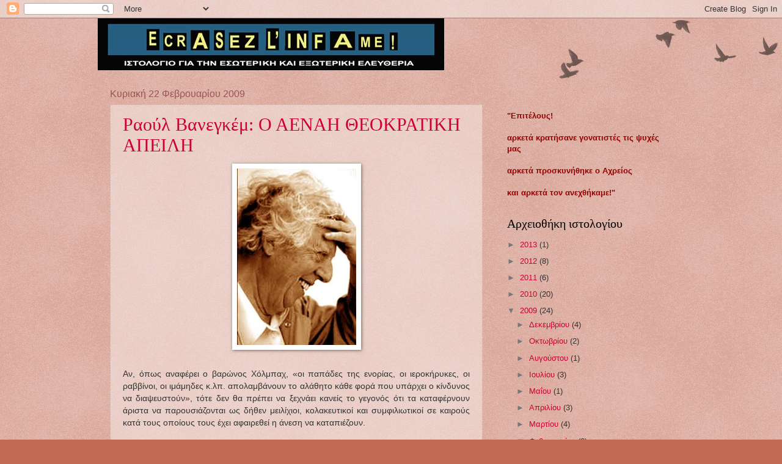

--- FILE ---
content_type: text/html; charset=UTF-8
request_url: https://freepsyche.blogspot.com/2009/02/
body_size: 21498
content:
<!DOCTYPE html>
<html class='v2' dir='ltr' lang='el'>
<head>
<link href='https://www.blogger.com/static/v1/widgets/335934321-css_bundle_v2.css' rel='stylesheet' type='text/css'/>
<meta content='width=1100' name='viewport'/>
<meta content='text/html; charset=UTF-8' http-equiv='Content-Type'/>
<meta content='blogger' name='generator'/>
<link href='https://freepsyche.blogspot.com/favicon.ico' rel='icon' type='image/x-icon'/>
<link href='http://freepsyche.blogspot.com/2009/02/' rel='canonical'/>
<link rel="alternate" type="application/atom+xml" title="ECRASEZ L&#39; INFAME! - Atom" href="https://freepsyche.blogspot.com/feeds/posts/default" />
<link rel="alternate" type="application/rss+xml" title="ECRASEZ L&#39; INFAME! - RSS" href="https://freepsyche.blogspot.com/feeds/posts/default?alt=rss" />
<link rel="service.post" type="application/atom+xml" title="ECRASEZ L&#39; INFAME! - Atom" href="https://www.blogger.com/feeds/3716962401579603635/posts/default" />
<!--Can't find substitution for tag [blog.ieCssRetrofitLinks]-->
<meta content='http://freepsyche.blogspot.com/2009/02/' property='og:url'/>
<meta content='ECRASEZ L&#39; INFAME!' property='og:title'/>
<meta content='ΙΣΤΟΛΟΓΙΟ ΓΙΑ ΤΗΝ ΕΣΩΤΕΡΙΚΗ ΚΑΙ ΕΞΩΤΕΡΙΚΗ ΕΛΕΥΘΕΡΙΑ' property='og:description'/>
<title>ECRASEZ L' INFAME!: Φεβρουαρίου 2009</title>
<style id='page-skin-1' type='text/css'><!--
/*
-----------------------------------------------
Blogger Template Style
Name:     Watermark
Designer: Blogger
URL:      www.blogger.com
----------------------------------------------- */
/* Use this with templates/1ktemplate-*.html */
/* Content
----------------------------------------------- */
body {
font: normal normal 14px Arial, Tahoma, Helvetica, FreeSans, sans-serif;
color: #333333;
background: #c06a54 url(https://resources.blogblog.com/blogblog/data/1kt/watermark/body_background_birds.png) repeat scroll top left;
}
html body .content-outer {
min-width: 0;
max-width: 100%;
width: 100%;
}
.content-outer {
font-size: 92%;
}
a:link {
text-decoration:none;
color: #cc0034;
}
a:visited {
text-decoration:none;
color: #99224d;
}
a:hover {
text-decoration:underline;
color: #ff004e;
}
.body-fauxcolumns .cap-top {
margin-top: 30px;
background: transparent url(https://resources.blogblog.com/blogblog/data/1kt/watermark/body_overlay_birds.png) no-repeat scroll top right;
height: 121px;
}
.content-inner {
padding: 0;
}
/* Header
----------------------------------------------- */
.header-inner .Header .titlewrapper,
.header-inner .Header .descriptionwrapper {
padding-left: 20px;
padding-right: 20px;
}
.Header h1 {
font: normal normal 60px Georgia, Utopia, 'Palatino Linotype', Palatino, serif;
color: #ffffff;
text-shadow: 2px 2px rgba(0, 0, 0, .1);
}
.Header h1 a {
color: #ffffff;
}
.Header .description {
font-size: 140%;
color: #995555;
}
/* Tabs
----------------------------------------------- */
.tabs-inner .section {
margin: 0 20px;
}
.tabs-inner .PageList, .tabs-inner .LinkList, .tabs-inner .Labels {
margin-left: -11px;
margin-right: -11px;
background-color: transparent;
border-top: 0 solid #ffffff;
border-bottom: 0 solid #ffffff;
-moz-box-shadow: 0 0 0 rgba(0, 0, 0, .3);
-webkit-box-shadow: 0 0 0 rgba(0, 0, 0, .3);
-goog-ms-box-shadow: 0 0 0 rgba(0, 0, 0, .3);
box-shadow: 0 0 0 rgba(0, 0, 0, .3);
}
.tabs-inner .PageList .widget-content,
.tabs-inner .LinkList .widget-content,
.tabs-inner .Labels .widget-content {
margin: -3px -11px;
background: transparent none  no-repeat scroll right;
}
.tabs-inner .widget ul {
padding: 2px 25px;
max-height: 34px;
background: transparent none no-repeat scroll left;
}
.tabs-inner .widget li {
border: none;
}
.tabs-inner .widget li a {
display: inline-block;
padding: .25em 1em;
font: normal normal 20px Georgia, Utopia, 'Palatino Linotype', Palatino, serif;
color: #cc0034;
border-right: 1px solid #c06a54;
}
.tabs-inner .widget li:first-child a {
border-left: 1px solid #c06a54;
}
.tabs-inner .widget li.selected a, .tabs-inner .widget li a:hover {
color: #000000;
}
/* Headings
----------------------------------------------- */
h2 {
font: normal normal 20px Georgia, Utopia, 'Palatino Linotype', Palatino, serif;
color: #000000;
margin: 0 0 .5em;
}
h2.date-header {
font: normal normal 16px Arial, Tahoma, Helvetica, FreeSans, sans-serif;
color: #995555;
}
/* Main
----------------------------------------------- */
.main-inner .column-center-inner,
.main-inner .column-left-inner,
.main-inner .column-right-inner {
padding: 0 5px;
}
.main-outer {
margin-top: 0;
background: transparent none no-repeat scroll top left;
}
.main-inner {
padding-top: 30px;
}
.main-cap-top {
position: relative;
}
.main-cap-top .cap-right {
position: absolute;
height: 0;
width: 100%;
bottom: 0;
background: transparent none repeat-x scroll bottom center;
}
.main-cap-top .cap-left {
position: absolute;
height: 245px;
width: 280px;
right: 0;
bottom: 0;
background: transparent none no-repeat scroll bottom left;
}
/* Posts
----------------------------------------------- */
.post-outer {
padding: 15px 20px;
margin: 0 0 25px;
background: transparent url(https://resources.blogblog.com/blogblog/data/1kt/watermark/post_background_birds.png) repeat scroll top left;
_background-image: none;
border: dotted 1px #cca199;
-moz-box-shadow: 0 0 0 rgba(0, 0, 0, .1);
-webkit-box-shadow: 0 0 0 rgba(0, 0, 0, .1);
-goog-ms-box-shadow: 0 0 0 rgba(0, 0, 0, .1);
box-shadow: 0 0 0 rgba(0, 0, 0, .1);
}
h3.post-title {
font: normal normal 30px Georgia, Utopia, 'Palatino Linotype', Palatino, serif;
margin: 0;
}
.comments h4 {
font: normal normal 30px Georgia, Utopia, 'Palatino Linotype', Palatino, serif;
margin: 1em 0 0;
}
.post-body {
font-size: 105%;
line-height: 1.5;
position: relative;
}
.post-header {
margin: 0 0 1em;
color: #995555;
}
.post-footer {
margin: 10px 0 0;
padding: 10px 0 0;
color: #995555;
border-top: dashed 1px #777777;
}
#blog-pager {
font-size: 140%
}
#comments .comment-author {
padding-top: 1.5em;
border-top: dashed 1px #777777;
background-position: 0 1.5em;
}
#comments .comment-author:first-child {
padding-top: 0;
border-top: none;
}
.avatar-image-container {
margin: .2em 0 0;
}
/* Comments
----------------------------------------------- */
.comments .comments-content .icon.blog-author {
background-repeat: no-repeat;
background-image: url([data-uri]);
}
.comments .comments-content .loadmore a {
border-top: 1px solid #777777;
border-bottom: 1px solid #777777;
}
.comments .continue {
border-top: 2px solid #777777;
}
/* Widgets
----------------------------------------------- */
.widget ul, .widget #ArchiveList ul.flat {
padding: 0;
list-style: none;
}
.widget ul li, .widget #ArchiveList ul.flat li {
padding: .35em 0;
text-indent: 0;
border-top: dashed 1px #777777;
}
.widget ul li:first-child, .widget #ArchiveList ul.flat li:first-child {
border-top: none;
}
.widget .post-body ul {
list-style: disc;
}
.widget .post-body ul li {
border: none;
}
.widget .zippy {
color: #777777;
}
.post-body img, .post-body .tr-caption-container, .Profile img, .Image img,
.BlogList .item-thumbnail img {
padding: 5px;
background: #fff;
-moz-box-shadow: 1px 1px 5px rgba(0, 0, 0, .5);
-webkit-box-shadow: 1px 1px 5px rgba(0, 0, 0, .5);
-goog-ms-box-shadow: 1px 1px 5px rgba(0, 0, 0, .5);
box-shadow: 1px 1px 5px rgba(0, 0, 0, .5);
}
.post-body img, .post-body .tr-caption-container {
padding: 8px;
}
.post-body .tr-caption-container {
color: #333333;
}
.post-body .tr-caption-container img {
padding: 0;
background: transparent;
border: none;
-moz-box-shadow: 0 0 0 rgba(0, 0, 0, .1);
-webkit-box-shadow: 0 0 0 rgba(0, 0, 0, .1);
-goog-ms-box-shadow: 0 0 0 rgba(0, 0, 0, .1);
box-shadow: 0 0 0 rgba(0, 0, 0, .1);
}
/* Footer
----------------------------------------------- */
.footer-outer {
color:#cca199;
background: #330019 url(https://resources.blogblog.com/blogblog/data/1kt/watermark/body_background_navigator.png) repeat scroll top left;
}
.footer-outer a {
color: #ff5589;
}
.footer-outer a:visited {
color: #dd3267;
}
.footer-outer a:hover {
color: #ff779a;
}
.footer-outer .widget h2 {
color: #eec3bb;
}
/* Mobile
----------------------------------------------- */
body.mobile  {
background-size: 100% auto;
}
.mobile .body-fauxcolumn-outer {
background: transparent none repeat scroll top left;
}
html .mobile .mobile-date-outer {
border-bottom: none;
background: transparent url(https://resources.blogblog.com/blogblog/data/1kt/watermark/post_background_birds.png) repeat scroll top left;
_background-image: none;
margin-bottom: 10px;
}
.mobile .main-inner .date-outer {
padding: 0;
}
.mobile .main-inner .date-header {
margin: 10px;
}
.mobile .main-cap-top {
z-index: -1;
}
.mobile .content-outer {
font-size: 100%;
}
.mobile .post-outer {
padding: 10px;
}
.mobile .main-cap-top .cap-left {
background: transparent none no-repeat scroll bottom left;
}
.mobile .body-fauxcolumns .cap-top {
margin: 0;
}
.mobile-link-button {
background: transparent url(https://resources.blogblog.com/blogblog/data/1kt/watermark/post_background_birds.png) repeat scroll top left;
}
.mobile-link-button a:link, .mobile-link-button a:visited {
color: #cc0034;
}
.mobile-index-date .date-header {
color: #995555;
}
.mobile-index-contents {
color: #333333;
}
.mobile .tabs-inner .section {
margin: 0;
}
.mobile .tabs-inner .PageList {
margin-left: 0;
margin-right: 0;
}
.mobile .tabs-inner .PageList .widget-content {
margin: 0;
color: #000000;
background: transparent url(https://resources.blogblog.com/blogblog/data/1kt/watermark/post_background_birds.png) repeat scroll top left;
}
.mobile .tabs-inner .PageList .widget-content .pagelist-arrow {
border-left: 1px solid #c06a54;
}

--></style>
<style id='template-skin-1' type='text/css'><!--
body {
min-width: 960px;
}
.content-outer, .content-fauxcolumn-outer, .region-inner {
min-width: 960px;
max-width: 960px;
_width: 960px;
}
.main-inner .columns {
padding-left: 0;
padding-right: 310px;
}
.main-inner .fauxcolumn-center-outer {
left: 0;
right: 310px;
/* IE6 does not respect left and right together */
_width: expression(this.parentNode.offsetWidth -
parseInt("0") -
parseInt("310px") + 'px');
}
.main-inner .fauxcolumn-left-outer {
width: 0;
}
.main-inner .fauxcolumn-right-outer {
width: 310px;
}
.main-inner .column-left-outer {
width: 0;
right: 100%;
margin-left: -0;
}
.main-inner .column-right-outer {
width: 310px;
margin-right: -310px;
}
#layout {
min-width: 0;
}
#layout .content-outer {
min-width: 0;
width: 800px;
}
#layout .region-inner {
min-width: 0;
width: auto;
}
body#layout div.add_widget {
padding: 8px;
}
body#layout div.add_widget a {
margin-left: 32px;
}
--></style>
<link href='https://www.blogger.com/dyn-css/authorization.css?targetBlogID=3716962401579603635&amp;zx=92d53ea3-40a2-4172-a294-aa8bce33a199' media='none' onload='if(media!=&#39;all&#39;)media=&#39;all&#39;' rel='stylesheet'/><noscript><link href='https://www.blogger.com/dyn-css/authorization.css?targetBlogID=3716962401579603635&amp;zx=92d53ea3-40a2-4172-a294-aa8bce33a199' rel='stylesheet'/></noscript>
<meta name='google-adsense-platform-account' content='ca-host-pub-1556223355139109'/>
<meta name='google-adsense-platform-domain' content='blogspot.com'/>

<!-- data-ad-client=ca-pub-0456332716368431 -->

</head>
<body class='loading variant-birds'>
<div class='navbar section' id='navbar' name='Navbar'><div class='widget Navbar' data-version='1' id='Navbar1'><script type="text/javascript">
    function setAttributeOnload(object, attribute, val) {
      if(window.addEventListener) {
        window.addEventListener('load',
          function(){ object[attribute] = val; }, false);
      } else {
        window.attachEvent('onload', function(){ object[attribute] = val; });
      }
    }
  </script>
<div id="navbar-iframe-container"></div>
<script type="text/javascript" src="https://apis.google.com/js/platform.js"></script>
<script type="text/javascript">
      gapi.load("gapi.iframes:gapi.iframes.style.bubble", function() {
        if (gapi.iframes && gapi.iframes.getContext) {
          gapi.iframes.getContext().openChild({
              url: 'https://www.blogger.com/navbar/3716962401579603635?origin\x3dhttps://freepsyche.blogspot.com',
              where: document.getElementById("navbar-iframe-container"),
              id: "navbar-iframe"
          });
        }
      });
    </script><script type="text/javascript">
(function() {
var script = document.createElement('script');
script.type = 'text/javascript';
script.src = '//pagead2.googlesyndication.com/pagead/js/google_top_exp.js';
var head = document.getElementsByTagName('head')[0];
if (head) {
head.appendChild(script);
}})();
</script>
</div></div>
<div class='body-fauxcolumns'>
<div class='fauxcolumn-outer body-fauxcolumn-outer'>
<div class='cap-top'>
<div class='cap-left'></div>
<div class='cap-right'></div>
</div>
<div class='fauxborder-left'>
<div class='fauxborder-right'></div>
<div class='fauxcolumn-inner'>
</div>
</div>
<div class='cap-bottom'>
<div class='cap-left'></div>
<div class='cap-right'></div>
</div>
</div>
</div>
<div class='content'>
<div class='content-fauxcolumns'>
<div class='fauxcolumn-outer content-fauxcolumn-outer'>
<div class='cap-top'>
<div class='cap-left'></div>
<div class='cap-right'></div>
</div>
<div class='fauxborder-left'>
<div class='fauxborder-right'></div>
<div class='fauxcolumn-inner'>
</div>
</div>
<div class='cap-bottom'>
<div class='cap-left'></div>
<div class='cap-right'></div>
</div>
</div>
</div>
<div class='content-outer'>
<div class='content-cap-top cap-top'>
<div class='cap-left'></div>
<div class='cap-right'></div>
</div>
<div class='fauxborder-left content-fauxborder-left'>
<div class='fauxborder-right content-fauxborder-right'></div>
<div class='content-inner'>
<header>
<div class='header-outer'>
<div class='header-cap-top cap-top'>
<div class='cap-left'></div>
<div class='cap-right'></div>
</div>
<div class='fauxborder-left header-fauxborder-left'>
<div class='fauxborder-right header-fauxborder-right'></div>
<div class='region-inner header-inner'>
<div class='header section' id='header' name='Κεφαλίδα'><div class='widget Header' data-version='1' id='Header1'>
<div id='header-inner'>
<a href='https://freepsyche.blogspot.com/' style='display: block'>
<img alt='ECRASEZ L&#39; INFAME!' height='85px; ' id='Header1_headerimg' src='https://blogger.googleusercontent.com/img/b/R29vZ2xl/AVvXsEiClE5SXyRyJddpBF5005XWRzA1CP_MMCSCzhU8g3HIutRnJSpZLfIvEkLynceldmkMtHIe6ewjYfS3OHCoS9OwuUdPfEJtN5aGmR4kyPLg9k_aYbtjJ3t61OtXTWOcrQMRPVIDnALKukQ/s850-r/BLOGTITLE.jpg' style='display: block' width='567px; '/>
</a>
</div>
</div></div>
</div>
</div>
<div class='header-cap-bottom cap-bottom'>
<div class='cap-left'></div>
<div class='cap-right'></div>
</div>
</div>
</header>
<div class='tabs-outer'>
<div class='tabs-cap-top cap-top'>
<div class='cap-left'></div>
<div class='cap-right'></div>
</div>
<div class='fauxborder-left tabs-fauxborder-left'>
<div class='fauxborder-right tabs-fauxborder-right'></div>
<div class='region-inner tabs-inner'>
<div class='tabs no-items section' id='crosscol' name='Σε όλες τις στήλες'></div>
<div class='tabs no-items section' id='crosscol-overflow' name='Cross-Column 2'></div>
</div>
</div>
<div class='tabs-cap-bottom cap-bottom'>
<div class='cap-left'></div>
<div class='cap-right'></div>
</div>
</div>
<div class='main-outer'>
<div class='main-cap-top cap-top'>
<div class='cap-left'></div>
<div class='cap-right'></div>
</div>
<div class='fauxborder-left main-fauxborder-left'>
<div class='fauxborder-right main-fauxborder-right'></div>
<div class='region-inner main-inner'>
<div class='columns fauxcolumns'>
<div class='fauxcolumn-outer fauxcolumn-center-outer'>
<div class='cap-top'>
<div class='cap-left'></div>
<div class='cap-right'></div>
</div>
<div class='fauxborder-left'>
<div class='fauxborder-right'></div>
<div class='fauxcolumn-inner'>
</div>
</div>
<div class='cap-bottom'>
<div class='cap-left'></div>
<div class='cap-right'></div>
</div>
</div>
<div class='fauxcolumn-outer fauxcolumn-left-outer'>
<div class='cap-top'>
<div class='cap-left'></div>
<div class='cap-right'></div>
</div>
<div class='fauxborder-left'>
<div class='fauxborder-right'></div>
<div class='fauxcolumn-inner'>
</div>
</div>
<div class='cap-bottom'>
<div class='cap-left'></div>
<div class='cap-right'></div>
</div>
</div>
<div class='fauxcolumn-outer fauxcolumn-right-outer'>
<div class='cap-top'>
<div class='cap-left'></div>
<div class='cap-right'></div>
</div>
<div class='fauxborder-left'>
<div class='fauxborder-right'></div>
<div class='fauxcolumn-inner'>
</div>
</div>
<div class='cap-bottom'>
<div class='cap-left'></div>
<div class='cap-right'></div>
</div>
</div>
<!-- corrects IE6 width calculation -->
<div class='columns-inner'>
<div class='column-center-outer'>
<div class='column-center-inner'>
<div class='main section' id='main' name='Κύριος'><div class='widget Blog' data-version='1' id='Blog1'>
<div class='blog-posts hfeed'>

          <div class="date-outer">
        
<h2 class='date-header'><span>Κυριακή 22 Φεβρουαρίου 2009</span></h2>

          <div class="date-posts">
        
<div class='post-outer'>
<div class='post hentry uncustomized-post-template' itemprop='blogPost' itemscope='itemscope' itemtype='http://schema.org/BlogPosting'>
<meta content='https://blogger.googleusercontent.com/img/b/R29vZ2xl/AVvXsEgunSa8xwvksUJYtjWEAitqfjAw1NK7nA9OSHHC3ybrnx2c4teDNUlrV7qcD7YrzWVjnLnS0EO33WHJX8mrDcDUiNUF51_n1Wll03o3iuwov4PzsdElzTeNHUjbT4lcwaq49EzumO1rKPQ/s320/VANEIGEM4.jpg' itemprop='image_url'/>
<meta content='3716962401579603635' itemprop='blogId'/>
<meta content='3415997238235322778' itemprop='postId'/>
<a name='3415997238235322778'></a>
<h3 class='post-title entry-title' itemprop='name'>
<a href='https://freepsyche.blogspot.com/2009/02/blog-post_22.html'>Ραούλ Βανεγκέμ: Ο ΑΕΝΑΗ ΘΕΟΚΡΑΤΙΚΗ ΑΠΕΙΛΗ</a>
</h3>
<div class='post-header'>
<div class='post-header-line-1'></div>
</div>
<div class='post-body entry-content' id='post-body-3415997238235322778' itemprop='description articleBody'>
<a href="https://blogger.googleusercontent.com/img/b/R29vZ2xl/AVvXsEgunSa8xwvksUJYtjWEAitqfjAw1NK7nA9OSHHC3ybrnx2c4teDNUlrV7qcD7YrzWVjnLnS0EO33WHJX8mrDcDUiNUF51_n1Wll03o3iuwov4PzsdElzTeNHUjbT4lcwaq49EzumO1rKPQ/s1600-h/VANEIGEM4.jpg" onblur="try {parent.deselectBloggerImageGracefully();} catch(e) {}"><img alt="" border="0" id="BLOGGER_PHOTO_ID_5305622600232808450" src="https://blogger.googleusercontent.com/img/b/R29vZ2xl/AVvXsEgunSa8xwvksUJYtjWEAitqfjAw1NK7nA9OSHHC3ybrnx2c4teDNUlrV7qcD7YrzWVjnLnS0EO33WHJX8mrDcDUiNUF51_n1Wll03o3iuwov4PzsdElzTeNHUjbT4lcwaq49EzumO1rKPQ/s320/VANEIGEM4.jpg" style="margin: 0px auto 10px; display: block; text-align: center; cursor: pointer; width: 195px; height: 289px;" /></a><br /><div style="text-align: justify;">Αν, όπως αναφέρει ο βαρώνος Χόλμπαχ, &#171;οι παπάδες της ενορίας, οι ιεροκήρυκες, οι ραββίνοι, οι ιμάμηδες κ.λπ. απολαμβάνουν το αλάθητο κάθε φορά που υπάρχει ο κίνδυνος να διαψευστούν&#187;, τότε δεν θα πρέπει να ξεχνάει κανείς το γεγονός ότι τα καταφέρνουν άριστα να παρουσιάζονται ως δήθεν μειλίχιοι, κολακευτικοί και συμφιλιωτικοί σε καιρούς κατά τους οποίους τους έχει αφαιρεθεί η άνεση να καταπιέζουν.<br /><br />Παραδώστε όμως το κράτος στο Ισλάμ και θα πάρετε αμέσως τους Ταλιμπάν και την Σαρία. Ανεχθείτε τον χριστιανικό ολοκληρωτισμό, και η Ιερά Εξέταση θα ξαναγεννηθεί, μαζί με την ποινικοποίηση της βλασφημίας και την προπαγάνδα του &#171;ναταλισμού&#187;, που είναι ο προμηθευτής των σφαγών. Ανεχθείτε τους ραββίνους, και δεν θα πρέπει να νοιώσετε έκπληκτοι όταν το παλαιό ανάθεμα της Εβραϊκής Θρησκείας εναντίον όλων των μη Ιουδαίων (των &#171;goyim&#187;) αναδυθεί εκ νέου: &#171;να σαπίσουν τα κόκαλά τους!&#187;<br /><br />Είναι καιρός να το φωνάξουμε ξανά και μάλιστα με μεγάλη ένταση: τίποτα δεν εμποδίζει κάποιον να εξασκεί μια Θρησκεία, να ασπάζεται μια πεποίθηση, να υπερασπίζεται μια ιδεολογία, αλλά κανείς δεν δικαιούται να τις επιβάλλει στους άλλους ή &#8211; κάτι που είναι ακόμα πιο απαράδεκτo &#8211; να κάνει κατήχηση στα μικρά παιδιά. Όλες οι πεποιθήσεις μπορούν να εκφράζονται ελεύθερα, ακόμα και οι πιο παρεκκλίνουσες, οι πιο ανόητες, οι πιο αποκρουστικές, οι πιο επαίσχυντες, υπό τη σαφή προϋπόθεση ότι, διατηρώντας το χαρακτήρα προσωπικών απόψεων, δεν μπορούν να υποχρεώσουν κανένα να τις δεχτεί ενάντια στην θέλησή του...<br /><br />Κάθε ελευθερία αυτοαναιρείται από τη στιγμή που δεν απορρέει από μια θέληση για πλήρη ζωή. Το θρησκευτικό πνεύμα αναβιώνει εκεί όπου διαωνίζεται η θυσία, η παραίτηση, η ενοχή, το μίσος για τον εαυτό, ο φόβος της ευχαρίστησης, της αμαρτίας, της εκπλήρωσης, η αλλοίωση της φύσης και η αδυναμία να γίνουμε πραγματικά ανθρώπινοι.<br /><br />Εκείνοι που επιχείρησαν να καταστρέψουν τις εξουσιαστικές Θρησκείες μέσω της καταστολής τους, δεν πετύχαιναν πάντοτε, παρά μόνο την αναβίωσή τους, για τον απλό λόγο ότι το πνεύμα της καταπίεσης είναι κατ&#8217; εξοχήν εκείνο που αναγεννάται από τις στάχτες του. Οι εξουσιαστικές Θρησκείες τρέφονται από τα πτώματα και έχει γι&#8217; αυτές ελάχιστη σημασία το γεγονός ότι οι ζωντανοί και οι νεκροί, ανάκατοι στους μαζικούς τάφους τους, είναι αδιαφοροποίητα είτε μάρτυρες της πίστης τους, είτε θύματα της μισαλλοδοξίας τους. Ο θρησκευτικός ιός θα επανεμφανίζεται όσο υπάρχουν άνθρωποι που στενάζουν και επιδεικνύουν &#8211; λες και είναι κάποιος τίτλος ευγενείας &#8211; την φτώχεια τους, την νοσηρή τους κατάσταση, την εξάρτησή τους, ή μάλλον μια εξέγερση την οποία αφιερώνουν στην αποτυχία.<br /><br /><span style="font-weight: bold;">Πηγή: Raoul Vaneigem: &#171;Σχέδια Πτήσης Για την Απελευθέρωση της Γης&#187; (2005). Αναδημοσίευση από το ιστολόγιο "<a href="http://pagananarchist.blogspot.com/">ΑΠΕΛΕΥΘΕΡΩΣΗ</a>".<br /></span></div>
<div style='clear: both;'></div>
</div>
<div class='post-footer'>
<div class='post-footer-line post-footer-line-1'>
<span class='post-author vcard'>
</span>
<span class='post-timestamp'>
</span>
<span class='post-comment-link'>
<a class='comment-link' href='https://www.blogger.com/comment/fullpage/post/3716962401579603635/3415997238235322778' onclick=''>
Δεν υπάρχουν σχόλια:
  </a>
</span>
<span class='post-icons'>
</span>
<div class='post-share-buttons goog-inline-block'>
</div>
</div>
<div class='post-footer-line post-footer-line-2'>
<span class='post-labels'>
</span>
</div>
<div class='post-footer-line post-footer-line-3'>
<span class='post-location'>
</span>
</div>
</div>
</div>
</div>

          </div></div>
        

          <div class="date-outer">
        
<h2 class='date-header'><span>Τετάρτη 11 Φεβρουαρίου 2009</span></h2>

          <div class="date-posts">
        
<div class='post-outer'>
<div class='post hentry uncustomized-post-template' itemprop='blogPost' itemscope='itemscope' itemtype='http://schema.org/BlogPosting'>
<meta content='https://blogger.googleusercontent.com/img/b/R29vZ2xl/AVvXsEg5Nb9TDwfOB5SjoQDfDoXDE4-Y3ON5lhaDW2hO5A_Fk61oz83R-fbXUe0bta4nDtJpZ5N_YI2ctPwRXXyhIQmqrdghOiJoaMVibsR6PjXogJCumFIupxpplAv8Ym6pL3ADtrWcQBb3uh4/s320/nerudapablo.jpg' itemprop='image_url'/>
<meta content='3716962401579603635' itemprop='blogId'/>
<meta content='6951725454405432456' itemprop='postId'/>
<a name='6951725454405432456'></a>
<h3 class='post-title entry-title' itemprop='name'>
<a href='https://freepsyche.blogspot.com/2009/02/blog-post_11.html'>Πάμπλο Νερούντα: ΑΡΓΟΠΕΘΑΙΝΕΙ ΟΠΟΙΟΣ...</a>
</h3>
<div class='post-header'>
<div class='post-header-line-1'></div>
</div>
<div class='post-body entry-content' id='post-body-6951725454405432456' itemprop='description articleBody'>
<a href="https://blogger.googleusercontent.com/img/b/R29vZ2xl/AVvXsEg5Nb9TDwfOB5SjoQDfDoXDE4-Y3ON5lhaDW2hO5A_Fk61oz83R-fbXUe0bta4nDtJpZ5N_YI2ctPwRXXyhIQmqrdghOiJoaMVibsR6PjXogJCumFIupxpplAv8Ym6pL3ADtrWcQBb3uh4/s1600-h/nerudapablo.jpg" onblur="try {parent.deselectBloggerImageGracefully();} catch(e) {}"><img alt="" border="0" id="BLOGGER_PHOTO_ID_5301515906659734754" src="https://blogger.googleusercontent.com/img/b/R29vZ2xl/AVvXsEg5Nb9TDwfOB5SjoQDfDoXDE4-Y3ON5lhaDW2hO5A_Fk61oz83R-fbXUe0bta4nDtJpZ5N_YI2ctPwRXXyhIQmqrdghOiJoaMVibsR6PjXogJCumFIupxpplAv8Ym6pL3ADtrWcQBb3uh4/s320/nerudapablo.jpg" style="margin: 0px auto 10px; display: block; text-align: center; cursor: pointer; width: 223px; height: 320px;" /></a><br /><div style="text-align: justify;">&#171;Αργοπεθαίνει όποιος γίνεται σκλάβος της συνήθειας, επαναλαμβάνοντας κάθε ημέρα τις ίδιες διαδρομές, όποιος δεν αλλάζει περπατησιά, όποιος δεν διακινδυνεύει και δεν αλλάζει χρώμα στα ρούχα του, όποιος δεν μιλά σε όποιον δεν γνωρίζει.<br /><br />Αργοπεθαίνει όποιος αποφεύγει ένα πάθος, όποιος προτιμά το μαύρο από το άσπρο και τα διαλυτικά σημεία στο "ι" αντί ενός συνόλου συγκινήσεων που κάνουν να λάμπουν τα μάτια, που μετατρέπουν ένα χασμουρητό σε ένα χαμόγελο, που κάνουν την καρδιά να κτυπά στο λάθος και στα συναισθήματα.<br /><br />Αργοπεθαίνει όποιος δεν αναποδογυρίζει το τραπέζι, όποιος δεν είναι ευτυχισμένος στη δουλειά του, όποιος δεν διακινδυνεύει την βεβαιότητα για την αβεβαιότητα για να κυνηγήσει ένα όνειρο, όποιος δεν επιτρέπει στον εαυτό του τουλάχιστον μια φορά στη ζωή του να αποφύγει τις εχέφρονες συμβουλές.<br /><br />Αργοπεθαίνει όποιος δεν ταξιδεύει, όποιος δεν διαβάζει, οποιος δεν ακούει μουσική, όποιος δεν βρίσκει σαγήνη στον εαυτό του. Αργοπεθαίνει όποιος καταστρέφει τον έρωτά του, όποιος δεν επιτρέπει να τον βοηθήσουν, όποιος περνάει τις ημέρες του παραπονούμενος για τη τύχη του ή για την ασταμάτητη βροχή.<br /><br />Αργοπεθαίνει όποιος εγκαταλείπει μια ιδέα του πριν την αρχίσει, όποιος δεν ρωτά για πράγματα που δεν γνωρίζει. Αποφεύγουμε τον θάνατο σε μικρές δόσεις, όταν θυμόμαστε πάντοτε ότι για να είσαι ζωντανός χρειάζεται μια προσπάθεια πολύ μεγαλύτερη από το απλό γεγονός της αναπνοής&#187;.<br /></div>
<div style='clear: both;'></div>
</div>
<div class='post-footer'>
<div class='post-footer-line post-footer-line-1'>
<span class='post-author vcard'>
</span>
<span class='post-timestamp'>
</span>
<span class='post-comment-link'>
<a class='comment-link' href='https://www.blogger.com/comment/fullpage/post/3716962401579603635/6951725454405432456' onclick=''>
Δεν υπάρχουν σχόλια:
  </a>
</span>
<span class='post-icons'>
</span>
<div class='post-share-buttons goog-inline-block'>
</div>
</div>
<div class='post-footer-line post-footer-line-2'>
<span class='post-labels'>
</span>
</div>
<div class='post-footer-line post-footer-line-3'>
<span class='post-location'>
</span>
</div>
</div>
</div>
</div>
<div class='post-outer'>
<div class='post hentry uncustomized-post-template' itemprop='blogPost' itemscope='itemscope' itemtype='http://schema.org/BlogPosting'>
<meta content='https://blogger.googleusercontent.com/img/b/R29vZ2xl/AVvXsEjT2xGwUBBWUtne-2eT2fyHLG8jYRAlS2u5AGqK7VNqi8YTddIW8ReVB54AqOBdn_A2WOqJmOyqM7I0K0D8loWoMg9yBpD0kD1ZHuLOjovoCeVGEzIxy0F5_UjrnL5gfDC2HKeGvbCj_n8/s320/WPANTHPART0.jpg' itemprop='image_url'/>
<meta content='3716962401579603635' itemprop='blogId'/>
<meta content='7801240674572749952' itemprop='postId'/>
<a name='7801240674572749952'></a>
<h3 class='post-title entry-title' itemprop='name'>
<a href='https://freepsyche.blogspot.com/2009/02/blog-post.html'>Άσπροι Πάνθηρες: ΚΑΘΟΛΙΚΗ ΕΠΙΘΕΣΗ ΣΤΗΝ ΚΑΤΕΣΤΗΜΕΝΗ ΚΟΥΛΤΟΥΡΑ</a>
</h3>
<div class='post-header'>
<div class='post-header-line-1'></div>
</div>
<div class='post-body entry-content' id='post-body-7801240674572749952' itemprop='description articleBody'>
<div style="text-align: justify;"><a href="https://blogger.googleusercontent.com/img/b/R29vZ2xl/AVvXsEjT2xGwUBBWUtne-2eT2fyHLG8jYRAlS2u5AGqK7VNqi8YTddIW8ReVB54AqOBdn_A2WOqJmOyqM7I0K0D8loWoMg9yBpD0kD1ZHuLOjovoCeVGEzIxy0F5_UjrnL5gfDC2HKeGvbCj_n8/s1600-h/WPANTHPART0.jpg" onblur="try {parent.deselectBloggerImageGracefully();} catch(e) {}"><img alt="" border="0" id="BLOGGER_PHOTO_ID_5301512529852087602" src="https://blogger.googleusercontent.com/img/b/R29vZ2xl/AVvXsEjT2xGwUBBWUtne-2eT2fyHLG8jYRAlS2u5AGqK7VNqi8YTddIW8ReVB54AqOBdn_A2WOqJmOyqM7I0K0D8loWoMg9yBpD0kD1ZHuLOjovoCeVGEzIxy0F5_UjrnL5gfDC2HKeGvbCj_n8/s320/WPANTHPART0.jpg" style="margin: 0px auto 10px; display: block; text-align: center; cursor: pointer; width: 300px; height: 60px;" /></a><br />Το Πρόγραμμά μας είναι Πολιτιστική Επανάσταση μέσα από μία καθολική επίθεση στην κατεστημένη κουλτούρα, για την οποία θα χρησιμοποιήσουμε κάθε εργαλείο, κάθε ενέργεια και κάθε μέσον που μπορεί να περιέλθει στα χέρια της συλλογικότητάς μας. Μεταφέρουμε μαζί μας το Πρόγραμμά μας, παντού όπου πάμε και μεταχειριζόμαστε όποιο μέσο απαιτηθεί για να μάθουν οι άνθρωποι τα ζητούμενά μας. Η κουλτούρα μας, η τέχνη μας, η μουσική, οι εφημερίδες, τα βιβλία, οι αφίσσες, τα ρούχα μας, τα σπίτια μας, ο τρόπος που περπατάμε και μιλάμε, ο τρόπος που μεγαλώνουν τα μαλλιά μας, ο τρόπος που καπνίζουμε χόρτο και κάνουμε έρωτα και τρώμε και κοιμόμαστε &#8211; όλα είναι ένα μήνυμα, και το μήνυμα αυτό είναι ΕΛΕΥΘΕΡΙΑ!<br /></div><div style="text-align: justify;"><br />&#8230;Απαιτούμε απόλυτη ελευθερία για όλους! Και κανείς δεν μπορεί να μας σταματήσει πριν την αποκτήσουμε. Είμαστε κακοί. Υπάρχουν μόνο δύο είδη ανθρώπων επάνω στον πλανήτη: εκείνοι που αποτελούν το πρόβλημα και εκείνοι που αποτελούν την λύση. ΕΜΕΙΣ ΕΙΜΑΣΤΕ Η ΛΥΣΗ&#8230; Η γουρουνολευκή κουλτούρα, που μας προσφέρθηκε επάνω σε ασημένια πιατέλα, για εμάς δεν έχει κανένα απολύτως νόημα! Δεν την θέλουμε!... Εμείς ανασαίνουμε επανάσταση. Είμαστε οι λυσεργικόξινοι μανιακοί του σύμπαντος. Θα κάνουμε όλα όσα περνούν από το χέρι μας για να τρελλάνουμε τους ανθρώπους, να τους βγάλουμε από τα κεφάλια τους και να τους χώσουμε στα σώματά τους.  <br /></div><br /><span style="font-weight: bold;">Πηγή: Το Μανιφέστο των Άσπρων Πανθήρων (1968)</span>
<div style='clear: both;'></div>
</div>
<div class='post-footer'>
<div class='post-footer-line post-footer-line-1'>
<span class='post-author vcard'>
</span>
<span class='post-timestamp'>
</span>
<span class='post-comment-link'>
<a class='comment-link' href='https://www.blogger.com/comment/fullpage/post/3716962401579603635/7801240674572749952' onclick=''>
Δεν υπάρχουν σχόλια:
  </a>
</span>
<span class='post-icons'>
</span>
<div class='post-share-buttons goog-inline-block'>
</div>
</div>
<div class='post-footer-line post-footer-line-2'>
<span class='post-labels'>
</span>
</div>
<div class='post-footer-line post-footer-line-3'>
<span class='post-location'>
</span>
</div>
</div>
</div>
</div>

        </div></div>
      
</div>
<div class='blog-pager' id='blog-pager'>
<span id='blog-pager-newer-link'>
<a class='blog-pager-newer-link' href='https://freepsyche.blogspot.com/search?updated-max=2009-07-31T07:52:00-07:00&amp;max-results=10&amp;reverse-paginate=true' id='Blog1_blog-pager-newer-link' title='Νεότερες αναρτήσεις'>Νεότερες αναρτήσεις</a>
</span>
<span id='blog-pager-older-link'>
<a class='blog-pager-older-link' href='https://freepsyche.blogspot.com/search?updated-max=2009-02-11T04:12:00-08:00&amp;max-results=10' id='Blog1_blog-pager-older-link' title='Παλαιότερες αναρτήσεις'>Παλαιότερες αναρτήσεις</a>
</span>
<a class='home-link' href='https://freepsyche.blogspot.com/'>Αρχική σελίδα</a>
</div>
<div class='clear'></div>
<div class='blog-feeds'>
<div class='feed-links'>
Εγγραφή σε:
<a class='feed-link' href='https://freepsyche.blogspot.com/feeds/posts/default' target='_blank' type='application/atom+xml'>Σχόλια (Atom)</a>
</div>
</div>
</div></div>
</div>
</div>
<div class='column-left-outer'>
<div class='column-left-inner'>
<aside>
</aside>
</div>
</div>
<div class='column-right-outer'>
<div class='column-right-inner'>
<aside>
<div class='sidebar section' id='sidebar-right-1'><div class='widget Text' data-version='1' id='Text1'>
<div class='widget-content'>
<span style="font-family:Arial;font-size:100%;color:#990000;"><b></b></span><br/><span style="font-family:Arial;font-size:100%;color:#990000;"><b></b></span><br/><span style="font-family:Arial;font-size:100%;color:#990000;"><b>"Επιτέλους!<br/><br/>αρκετά κρατήσανε γονατιστές τις ψυχές μας<br/><br/>αρκετά προσκυνήθηκε ο Αχρείος<br/><br/>και αρκετά τον ανεχθήκαμε!"</b></span><br/>
</div>
<div class='clear'></div>
</div><div class='widget BlogArchive' data-version='1' id='BlogArchive1'>
<h2>Αρχειοθήκη ιστολογίου</h2>
<div class='widget-content'>
<div id='ArchiveList'>
<div id='BlogArchive1_ArchiveList'>
<ul class='hierarchy'>
<li class='archivedate collapsed'>
<a class='toggle' href='javascript:void(0)'>
<span class='zippy'>

        &#9658;&#160;
      
</span>
</a>
<a class='post-count-link' href='https://freepsyche.blogspot.com/2013/'>
2013
</a>
<span class='post-count' dir='ltr'>(1)</span>
<ul class='hierarchy'>
<li class='archivedate collapsed'>
<a class='toggle' href='javascript:void(0)'>
<span class='zippy'>

        &#9658;&#160;
      
</span>
</a>
<a class='post-count-link' href='https://freepsyche.blogspot.com/2013/02/'>
Φεβρουαρίου
</a>
<span class='post-count' dir='ltr'>(1)</span>
</li>
</ul>
</li>
</ul>
<ul class='hierarchy'>
<li class='archivedate collapsed'>
<a class='toggle' href='javascript:void(0)'>
<span class='zippy'>

        &#9658;&#160;
      
</span>
</a>
<a class='post-count-link' href='https://freepsyche.blogspot.com/2012/'>
2012
</a>
<span class='post-count' dir='ltr'>(8)</span>
<ul class='hierarchy'>
<li class='archivedate collapsed'>
<a class='toggle' href='javascript:void(0)'>
<span class='zippy'>

        &#9658;&#160;
      
</span>
</a>
<a class='post-count-link' href='https://freepsyche.blogspot.com/2012/08/'>
Αυγούστου
</a>
<span class='post-count' dir='ltr'>(1)</span>
</li>
</ul>
<ul class='hierarchy'>
<li class='archivedate collapsed'>
<a class='toggle' href='javascript:void(0)'>
<span class='zippy'>

        &#9658;&#160;
      
</span>
</a>
<a class='post-count-link' href='https://freepsyche.blogspot.com/2012/05/'>
Μαΐου
</a>
<span class='post-count' dir='ltr'>(2)</span>
</li>
</ul>
<ul class='hierarchy'>
<li class='archivedate collapsed'>
<a class='toggle' href='javascript:void(0)'>
<span class='zippy'>

        &#9658;&#160;
      
</span>
</a>
<a class='post-count-link' href='https://freepsyche.blogspot.com/2012/03/'>
Μαρτίου
</a>
<span class='post-count' dir='ltr'>(2)</span>
</li>
</ul>
<ul class='hierarchy'>
<li class='archivedate collapsed'>
<a class='toggle' href='javascript:void(0)'>
<span class='zippy'>

        &#9658;&#160;
      
</span>
</a>
<a class='post-count-link' href='https://freepsyche.blogspot.com/2012/02/'>
Φεβρουαρίου
</a>
<span class='post-count' dir='ltr'>(3)</span>
</li>
</ul>
</li>
</ul>
<ul class='hierarchy'>
<li class='archivedate collapsed'>
<a class='toggle' href='javascript:void(0)'>
<span class='zippy'>

        &#9658;&#160;
      
</span>
</a>
<a class='post-count-link' href='https://freepsyche.blogspot.com/2011/'>
2011
</a>
<span class='post-count' dir='ltr'>(6)</span>
<ul class='hierarchy'>
<li class='archivedate collapsed'>
<a class='toggle' href='javascript:void(0)'>
<span class='zippy'>

        &#9658;&#160;
      
</span>
</a>
<a class='post-count-link' href='https://freepsyche.blogspot.com/2011/12/'>
Δεκεμβρίου
</a>
<span class='post-count' dir='ltr'>(1)</span>
</li>
</ul>
<ul class='hierarchy'>
<li class='archivedate collapsed'>
<a class='toggle' href='javascript:void(0)'>
<span class='zippy'>

        &#9658;&#160;
      
</span>
</a>
<a class='post-count-link' href='https://freepsyche.blogspot.com/2011/05/'>
Μαΐου
</a>
<span class='post-count' dir='ltr'>(2)</span>
</li>
</ul>
<ul class='hierarchy'>
<li class='archivedate collapsed'>
<a class='toggle' href='javascript:void(0)'>
<span class='zippy'>

        &#9658;&#160;
      
</span>
</a>
<a class='post-count-link' href='https://freepsyche.blogspot.com/2011/04/'>
Απριλίου
</a>
<span class='post-count' dir='ltr'>(1)</span>
</li>
</ul>
<ul class='hierarchy'>
<li class='archivedate collapsed'>
<a class='toggle' href='javascript:void(0)'>
<span class='zippy'>

        &#9658;&#160;
      
</span>
</a>
<a class='post-count-link' href='https://freepsyche.blogspot.com/2011/02/'>
Φεβρουαρίου
</a>
<span class='post-count' dir='ltr'>(2)</span>
</li>
</ul>
</li>
</ul>
<ul class='hierarchy'>
<li class='archivedate collapsed'>
<a class='toggle' href='javascript:void(0)'>
<span class='zippy'>

        &#9658;&#160;
      
</span>
</a>
<a class='post-count-link' href='https://freepsyche.blogspot.com/2010/'>
2010
</a>
<span class='post-count' dir='ltr'>(20)</span>
<ul class='hierarchy'>
<li class='archivedate collapsed'>
<a class='toggle' href='javascript:void(0)'>
<span class='zippy'>

        &#9658;&#160;
      
</span>
</a>
<a class='post-count-link' href='https://freepsyche.blogspot.com/2010/12/'>
Δεκεμβρίου
</a>
<span class='post-count' dir='ltr'>(2)</span>
</li>
</ul>
<ul class='hierarchy'>
<li class='archivedate collapsed'>
<a class='toggle' href='javascript:void(0)'>
<span class='zippy'>

        &#9658;&#160;
      
</span>
</a>
<a class='post-count-link' href='https://freepsyche.blogspot.com/2010/08/'>
Αυγούστου
</a>
<span class='post-count' dir='ltr'>(2)</span>
</li>
</ul>
<ul class='hierarchy'>
<li class='archivedate collapsed'>
<a class='toggle' href='javascript:void(0)'>
<span class='zippy'>

        &#9658;&#160;
      
</span>
</a>
<a class='post-count-link' href='https://freepsyche.blogspot.com/2010/07/'>
Ιουλίου
</a>
<span class='post-count' dir='ltr'>(2)</span>
</li>
</ul>
<ul class='hierarchy'>
<li class='archivedate collapsed'>
<a class='toggle' href='javascript:void(0)'>
<span class='zippy'>

        &#9658;&#160;
      
</span>
</a>
<a class='post-count-link' href='https://freepsyche.blogspot.com/2010/06/'>
Ιουνίου
</a>
<span class='post-count' dir='ltr'>(2)</span>
</li>
</ul>
<ul class='hierarchy'>
<li class='archivedate collapsed'>
<a class='toggle' href='javascript:void(0)'>
<span class='zippy'>

        &#9658;&#160;
      
</span>
</a>
<a class='post-count-link' href='https://freepsyche.blogspot.com/2010/05/'>
Μαΐου
</a>
<span class='post-count' dir='ltr'>(2)</span>
</li>
</ul>
<ul class='hierarchy'>
<li class='archivedate collapsed'>
<a class='toggle' href='javascript:void(0)'>
<span class='zippy'>

        &#9658;&#160;
      
</span>
</a>
<a class='post-count-link' href='https://freepsyche.blogspot.com/2010/04/'>
Απριλίου
</a>
<span class='post-count' dir='ltr'>(2)</span>
</li>
</ul>
<ul class='hierarchy'>
<li class='archivedate collapsed'>
<a class='toggle' href='javascript:void(0)'>
<span class='zippy'>

        &#9658;&#160;
      
</span>
</a>
<a class='post-count-link' href='https://freepsyche.blogspot.com/2010/03/'>
Μαρτίου
</a>
<span class='post-count' dir='ltr'>(3)</span>
</li>
</ul>
<ul class='hierarchy'>
<li class='archivedate collapsed'>
<a class='toggle' href='javascript:void(0)'>
<span class='zippy'>

        &#9658;&#160;
      
</span>
</a>
<a class='post-count-link' href='https://freepsyche.blogspot.com/2010/01/'>
Ιανουαρίου
</a>
<span class='post-count' dir='ltr'>(5)</span>
</li>
</ul>
</li>
</ul>
<ul class='hierarchy'>
<li class='archivedate expanded'>
<a class='toggle' href='javascript:void(0)'>
<span class='zippy toggle-open'>

        &#9660;&#160;
      
</span>
</a>
<a class='post-count-link' href='https://freepsyche.blogspot.com/2009/'>
2009
</a>
<span class='post-count' dir='ltr'>(24)</span>
<ul class='hierarchy'>
<li class='archivedate collapsed'>
<a class='toggle' href='javascript:void(0)'>
<span class='zippy'>

        &#9658;&#160;
      
</span>
</a>
<a class='post-count-link' href='https://freepsyche.blogspot.com/2009/12/'>
Δεκεμβρίου
</a>
<span class='post-count' dir='ltr'>(4)</span>
</li>
</ul>
<ul class='hierarchy'>
<li class='archivedate collapsed'>
<a class='toggle' href='javascript:void(0)'>
<span class='zippy'>

        &#9658;&#160;
      
</span>
</a>
<a class='post-count-link' href='https://freepsyche.blogspot.com/2009/10/'>
Οκτωβρίου
</a>
<span class='post-count' dir='ltr'>(2)</span>
</li>
</ul>
<ul class='hierarchy'>
<li class='archivedate collapsed'>
<a class='toggle' href='javascript:void(0)'>
<span class='zippy'>

        &#9658;&#160;
      
</span>
</a>
<a class='post-count-link' href='https://freepsyche.blogspot.com/2009/08/'>
Αυγούστου
</a>
<span class='post-count' dir='ltr'>(1)</span>
</li>
</ul>
<ul class='hierarchy'>
<li class='archivedate collapsed'>
<a class='toggle' href='javascript:void(0)'>
<span class='zippy'>

        &#9658;&#160;
      
</span>
</a>
<a class='post-count-link' href='https://freepsyche.blogspot.com/2009/07/'>
Ιουλίου
</a>
<span class='post-count' dir='ltr'>(3)</span>
</li>
</ul>
<ul class='hierarchy'>
<li class='archivedate collapsed'>
<a class='toggle' href='javascript:void(0)'>
<span class='zippy'>

        &#9658;&#160;
      
</span>
</a>
<a class='post-count-link' href='https://freepsyche.blogspot.com/2009/05/'>
Μαΐου
</a>
<span class='post-count' dir='ltr'>(1)</span>
</li>
</ul>
<ul class='hierarchy'>
<li class='archivedate collapsed'>
<a class='toggle' href='javascript:void(0)'>
<span class='zippy'>

        &#9658;&#160;
      
</span>
</a>
<a class='post-count-link' href='https://freepsyche.blogspot.com/2009/04/'>
Απριλίου
</a>
<span class='post-count' dir='ltr'>(3)</span>
</li>
</ul>
<ul class='hierarchy'>
<li class='archivedate collapsed'>
<a class='toggle' href='javascript:void(0)'>
<span class='zippy'>

        &#9658;&#160;
      
</span>
</a>
<a class='post-count-link' href='https://freepsyche.blogspot.com/2009/03/'>
Μαρτίου
</a>
<span class='post-count' dir='ltr'>(4)</span>
</li>
</ul>
<ul class='hierarchy'>
<li class='archivedate expanded'>
<a class='toggle' href='javascript:void(0)'>
<span class='zippy toggle-open'>

        &#9660;&#160;
      
</span>
</a>
<a class='post-count-link' href='https://freepsyche.blogspot.com/2009/02/'>
Φεβρουαρίου
</a>
<span class='post-count' dir='ltr'>(3)</span>
<ul class='posts'>
<li><a href='https://freepsyche.blogspot.com/2009/02/blog-post_22.html'>Ραούλ Βανεγκέμ: Ο ΑΕΝΑΗ ΘΕΟΚΡΑΤΙΚΗ ΑΠΕΙΛΗ</a></li>
<li><a href='https://freepsyche.blogspot.com/2009/02/blog-post_11.html'>Πάμπλο Νερούντα: ΑΡΓΟΠΕΘΑΙΝΕΙ ΟΠΟΙΟΣ...</a></li>
<li><a href='https://freepsyche.blogspot.com/2009/02/blog-post.html'>Άσπροι Πάνθηρες: ΚΑΘΟΛΙΚΗ ΕΠΙΘΕΣΗ ΣΤΗΝ ΚΑΤΕΣΤΗΜΕΝΗ...</a></li>
</ul>
</li>
</ul>
<ul class='hierarchy'>
<li class='archivedate collapsed'>
<a class='toggle' href='javascript:void(0)'>
<span class='zippy'>

        &#9658;&#160;
      
</span>
</a>
<a class='post-count-link' href='https://freepsyche.blogspot.com/2009/01/'>
Ιανουαρίου
</a>
<span class='post-count' dir='ltr'>(3)</span>
</li>
</ul>
</li>
</ul>
<ul class='hierarchy'>
<li class='archivedate collapsed'>
<a class='toggle' href='javascript:void(0)'>
<span class='zippy'>

        &#9658;&#160;
      
</span>
</a>
<a class='post-count-link' href='https://freepsyche.blogspot.com/2008/'>
2008
</a>
<span class='post-count' dir='ltr'>(122)</span>
<ul class='hierarchy'>
<li class='archivedate collapsed'>
<a class='toggle' href='javascript:void(0)'>
<span class='zippy'>

        &#9658;&#160;
      
</span>
</a>
<a class='post-count-link' href='https://freepsyche.blogspot.com/2008/12/'>
Δεκεμβρίου
</a>
<span class='post-count' dir='ltr'>(6)</span>
</li>
</ul>
<ul class='hierarchy'>
<li class='archivedate collapsed'>
<a class='toggle' href='javascript:void(0)'>
<span class='zippy'>

        &#9658;&#160;
      
</span>
</a>
<a class='post-count-link' href='https://freepsyche.blogspot.com/2008/11/'>
Νοεμβρίου
</a>
<span class='post-count' dir='ltr'>(3)</span>
</li>
</ul>
<ul class='hierarchy'>
<li class='archivedate collapsed'>
<a class='toggle' href='javascript:void(0)'>
<span class='zippy'>

        &#9658;&#160;
      
</span>
</a>
<a class='post-count-link' href='https://freepsyche.blogspot.com/2008/10/'>
Οκτωβρίου
</a>
<span class='post-count' dir='ltr'>(2)</span>
</li>
</ul>
<ul class='hierarchy'>
<li class='archivedate collapsed'>
<a class='toggle' href='javascript:void(0)'>
<span class='zippy'>

        &#9658;&#160;
      
</span>
</a>
<a class='post-count-link' href='https://freepsyche.blogspot.com/2008/09/'>
Σεπτεμβρίου
</a>
<span class='post-count' dir='ltr'>(6)</span>
</li>
</ul>
<ul class='hierarchy'>
<li class='archivedate collapsed'>
<a class='toggle' href='javascript:void(0)'>
<span class='zippy'>

        &#9658;&#160;
      
</span>
</a>
<a class='post-count-link' href='https://freepsyche.blogspot.com/2008/08/'>
Αυγούστου
</a>
<span class='post-count' dir='ltr'>(3)</span>
</li>
</ul>
<ul class='hierarchy'>
<li class='archivedate collapsed'>
<a class='toggle' href='javascript:void(0)'>
<span class='zippy'>

        &#9658;&#160;
      
</span>
</a>
<a class='post-count-link' href='https://freepsyche.blogspot.com/2008/07/'>
Ιουλίου
</a>
<span class='post-count' dir='ltr'>(2)</span>
</li>
</ul>
<ul class='hierarchy'>
<li class='archivedate collapsed'>
<a class='toggle' href='javascript:void(0)'>
<span class='zippy'>

        &#9658;&#160;
      
</span>
</a>
<a class='post-count-link' href='https://freepsyche.blogspot.com/2008/06/'>
Ιουνίου
</a>
<span class='post-count' dir='ltr'>(21)</span>
</li>
</ul>
<ul class='hierarchy'>
<li class='archivedate collapsed'>
<a class='toggle' href='javascript:void(0)'>
<span class='zippy'>

        &#9658;&#160;
      
</span>
</a>
<a class='post-count-link' href='https://freepsyche.blogspot.com/2008/05/'>
Μαΐου
</a>
<span class='post-count' dir='ltr'>(11)</span>
</li>
</ul>
<ul class='hierarchy'>
<li class='archivedate collapsed'>
<a class='toggle' href='javascript:void(0)'>
<span class='zippy'>

        &#9658;&#160;
      
</span>
</a>
<a class='post-count-link' href='https://freepsyche.blogspot.com/2008/04/'>
Απριλίου
</a>
<span class='post-count' dir='ltr'>(15)</span>
</li>
</ul>
<ul class='hierarchy'>
<li class='archivedate collapsed'>
<a class='toggle' href='javascript:void(0)'>
<span class='zippy'>

        &#9658;&#160;
      
</span>
</a>
<a class='post-count-link' href='https://freepsyche.blogspot.com/2008/03/'>
Μαρτίου
</a>
<span class='post-count' dir='ltr'>(10)</span>
</li>
</ul>
<ul class='hierarchy'>
<li class='archivedate collapsed'>
<a class='toggle' href='javascript:void(0)'>
<span class='zippy'>

        &#9658;&#160;
      
</span>
</a>
<a class='post-count-link' href='https://freepsyche.blogspot.com/2008/02/'>
Φεβρουαρίου
</a>
<span class='post-count' dir='ltr'>(25)</span>
</li>
</ul>
<ul class='hierarchy'>
<li class='archivedate collapsed'>
<a class='toggle' href='javascript:void(0)'>
<span class='zippy'>

        &#9658;&#160;
      
</span>
</a>
<a class='post-count-link' href='https://freepsyche.blogspot.com/2008/01/'>
Ιανουαρίου
</a>
<span class='post-count' dir='ltr'>(18)</span>
</li>
</ul>
</li>
</ul>
</div>
</div>
<div class='clear'></div>
</div>
</div><div class='widget Profile' data-version='1' id='Profile1'>
<h2>ΦΥΣΙΚΟΣ ΑΥΤΟΥΡΓΟΣ</h2>
<div class='widget-content'>
<a href='https://www.blogger.com/profile/10231606577180063091'><img alt='Η φωτογραφία μου' class='profile-img' height='80' src='//blogger.googleusercontent.com/img/b/R29vZ2xl/AVvXsEiXawazXeWfr3HFkHCMneMg478paHmZsgESOQvZx5lKjJMAdmDW5-dhxjuXzA89Q4fvPQJpuaq3VGqEAPj90Uv9QTpvHPUheRqItR1lVaIHTVPZHguwo5SJbWDAgwnFpeo/s220/chouans3.jpg' width='58'/></a>
<dl class='profile-datablock'>
<dt class='profile-data'>
<a class='profile-name-link g-profile' href='https://www.blogger.com/profile/10231606577180063091' rel='author' style='background-image: url(//www.blogger.com/img/logo-16.png);'>
ΦΩΣΦΟΡΟΣ
</a>
</dt>
<dd class='profile-data'>Greece</dd>
<dd class='profile-textblock'>ΣΕ ΜΙΑ ΕΠΟΧΗ ΠΟΥ ΤΟ ΣΥΣΤΗΜΑ ΠΡΟΣΠΑΘΕΙ ΝΑ ΣΥΡΡΙΚΝΩΣΕΙ ΟΛΟ ΚΑΙ ΠΕΡΙΣΣΟΤΕΡΟ ΤΗΝ ΔΥΝΑΤΟΤΗΤΑ ΤΩΝ ΑΝΘΡΩΠΩΝ ΝΑ ΑΝΤΙΣΤΕΚΟΝΤΑΙ ΚΑΙ ΝΑ ΟΡΓΑΝΩΝΟΝΤΑΙ, Η ΠΡΟΒΟΛΗ ΤΗΣ ΕΛΕΥΘΕΡΙΑΣ ΕΙΝΑΙ ΑΠΟ ΜΟΝΗ ΤΗΣ ΕΠΑΝΑΣΤΑΤΙΚΗ ΠΡΑΞΗ. ΣΕ ΑΥΤΟ ΤΟ ΙΣΤΟΛΟΓΙΟ ΘΑ ΠΑΡΟΥΣΙΑΖΩ ΣΥΓΓΡΑΦΕΙΣ, ΣΤΟΧΑΣΤΕΣ ΚΑΙ ΕΠΑΝΑΣΤΑΤΕΣ ΠΟΥ ΥΠΗΡΕΤΗΣΑΝ ΚΑΙ ΥΠΗΡΕΤΟΥΝ ΤΗΝ ΑΝΘΡΩΠΙΝΗ ΑΞΙΟΠΡΕΠΕΙΑ ΚΑΙ ΕΛΕΥΘΕΡΙΑ.</dd>
</dl>
<a class='profile-link' href='https://www.blogger.com/profile/10231606577180063091' rel='author'>Προβολή πλήρους προφίλ</a>
<div class='clear'></div>
</div>
</div><div class='widget LinkList' data-version='1' id='LinkList1'>
<h2>ΣΥΜΠΑΘΗ ΙΣΤΟΛΟΓΙΑ</h2>
<div class='widget-content'>
<ul>
<li><a href='http://artdistro.blogspot.com/'>ART DISTRO</a></li>
<li><a href='http://black-tracker.blogspot.com/'>BLACK TRACKER'S ARCHIVE</a></li>
<li><a href='http://bluerose-rose.blogspot.com/'>BLUEROSE</a></li>
<li><a href='http://filosofia.gr/blogs/index.php?blogId=20'>CINEMA</a></li>
<li><a href='http://demokf.blogspot.com/'>DEMO. K</a></li>
<li><a href='http://exoaptonkyklo.blogspot.com/'>EXOAPTONKYKLO</a></li>
<li><a href='http://futura-blog.blogspot.com/'>FUTURA</a></li>
<li><a href='http://gravityandthewind.blogspot.com/'>GRAVITY AND THE WIND</a></li>
<li><a href='http://guillotinevirtue.blogspot.com/'>GUILLOTINE VIRTUE</a></li>
<li><a href='http://paganproud1.blogspot.com/'>PAGAN AND PROUD</a></li>
<li><a href='http://raslowbap.blogspot.com/'>RADICALISTIC</a></li>
<li><a href='http://call-to-environment.blogspot.com/'>SACREDNESS OF THE WILDLIFE</a></li>
<li><a href='http://sfrang.blogspot.com/'>SFRANG</a></li>
<li><a href='http://whispering-planet.blogspot.com/'>WHISPERING PLANET</a></li>
<li><a href='http://bonus-eventus.blogspot.com/'>ΑΓΑΘΟΔΑΙΜΩΝ</a></li>
<li><a href='http://alkman1.blogspot.com/'>ΑΛΚΜΑΝ</a></li>
<li><a href='http://alphacentaurus-alpha.blogspot.com/'>ΑΛΦΑ ΚΕΝΤΑΥΡΟΣ</a></li>
<li><a href='http://nadaparanosotros.blogspot.com/'>ΑΝΘΡΩΠΟΙ ΑΠΟ ΚΑΛΑΜΠΟΚΙ</a></li>
<li><a href='http://falsefaith.blogspot.com/'>ΑΝΟΥΣΙΑ ΠΙΣΤΗ</a></li>
<li><a href='http://pagananarchist.blogspot.com/'>ΑΠΕΛΕΥΘΕΡΩΣΗ</a></li>
<li><a href='http://autenergos.blogspot.com/'>ΑΥΤΕΝΕΡΓΟΣ</a></li>
<li><a href='http://vakxikon.blogspot.com/'>ΒΑΚΧΙΚΟΝ</a></li>
<li><a href='http://oikonomouyorgos.blogspot.com/'>ΓΙΩΡΓΟΣ ΟΙΚΟΝΟΜΟΥ</a></li>
<li><a href='http://mvasilakis.blogspot.com/'>ΔΙΑΦΩΤΙΣΜΟΣ</a></li>
<li><a href='http://dikaiopolis.pblogs.gr/'>ΔΙΚΑΙΟΠΟΛΙΣ</a></li>
<li><a href='http://eleftheriahtipota.blogspot.com/'>ΕΛΕΥΘΕΡΙΑ ή ΤΙΠΟΤΑ</a></li>
<li><a href='http://eleftheriakos.blogspot.com/'>ΕΛΕΥΘΕΡΙΑΚΟΣ ΚΟΣΜΟΣ</a></li>
<li><a href='http://poiitariato.blogspot.com/'>ΕΠΑΝΑΣΤΑΤΙΚΟ ΠΟΙΗΤΑΡΙΑΤΟ</a></li>
<li><a href='http://commusic.wordpress.com/'>ΕΡΥΘΡΕΣ ΜΟΥΣΙΚΕΣ ΤΑΞΙΑΡΧΙΕΣ</a></li>
<li><a href='http://aristeristrouthokamilos.blogspot.com/'>Η ΑΡΙΣΤΕΡΗ ΣΤΡΟΥΘΟΚΑΜΗΛΟΣ</a></li>
<li><a href='http://theamapati.wordpress.com/'>ΘΕΑΜΑΠΑΤΕΣ ΚΑΙ ΔΙΚΤΥΩΜΑΤΑ</a></li>
<li><a href='http://thesprotos.wordpress.com/'>ΘΕΣΠΡΩΤΟΣ - ΔΙ' ΟΛΙΓΟΥΣ ΚΙ ΕΚΛΕΚΤΟΥΣ</a></li>
<li><a href='http://blog.theorein.org/'>ΘΕΩΡΕΙΝ</a></li>
<li><a href='http://belleviefacile.blogspot.com/'>ΙΚΑΡΟΣ ΜΠΑΜΠΑΣΑΚΗΣ</a></li>
<li><a href='http://akrat.blogspot.com/'>ΛΑΜΠΟΡΓΚΙΝΙ</a></li>
<li><a href='http://laikotita.blogspot.com/'>ΛΑΪΚΟΤΗΤΑ - LAICITE</a></li>
<li><a href='http://themotorcycleboy.blogspot.com/'>ΛΕΥΚΟΣ ΘΟΡΥΒΟΣ</a></li>
<li><a href='http://lyktiononar.blogspot.com/'>ΛΥΚΤΙΟΝ ΟΝΑΡ</a></li>
<li><a href='http://www.mavra-ftera.blogspot.com/'>ΜΑΥΡΑ ΦΤΕΡΑ</a></li>
<li><a href='http://mesokosmos.blogspot.com/'>ΜΕΣΟΚΟΣΜΟΣ</a></li>
<li><a href='http://mesokosmos2.blogspot.com/'>ΜΟΥΣΙΚΕΣ ΤΟΥ ΜΕΣΟΚΟΣΜΟΥ</a></li>
<li><a href='http://theodosiou.wordpress.com/'>ΝΙΚΟΣ ΘΕΟΔΟΣΙΟΥ</a></li>
<li><a href='http://chldimos.blogspot.com/'>Ο ΔΕΙΜΟΣ ΤΟΥ ΠΟΛΙΤΗ</a></li>
<li><a href='http://worldofsilva.blogspot.com/'>Ο ΚΟΣΜΟΣ ΤΟΥ ΣΙΛΒΑ</a></li>
<li><a href='http://utopia-wwwutopia.blogspot.com/'>ΟΥΤΟΠΙΑ</a></li>
<li><a href='http://paixnidoupoli.blogspot.com/'>ΠΑΙΧΝΙΔΟΥΠΟΛΗ</a></li>
<li><a href='http://pansyrinx.blogspot.com/'>ΠΑΝ ΣΥΡΙΓΞ</a></li>
<li><a href='http://www.mihalismihail.blogspot.com/'>ΠΑΝΤΟΣ ΚΑΙΡΟΥ</a></li>
<li><a href='http://www.planitheou.blogspot.com/'>ΠΛΑΝΗ ΘΕΟΥ</a></li>
<li><a href='http://roides.wordpress.com/'>ΡΟΪΔΗ ΕΜΜΟΝΕΣ</a></li>
<li><a href='http://jacobins-gr.blogspot.com/'>ΣΟΣΙΑΛΙΣΤΙΚΗ ΒΙΒΛΙΟΘΗΚΗ</a></li>
<li><a href='http://politispittas.blogspot.com/'>ΣΤΗΛΗ ΑΛΑΤΟΣ</a></li>
<li><a href='http://anthikakou.blogspot.com/'>ΤΑ ΑΝΘΗ ΤΟΥ ΚΑΚΟΥ</a></li>
<li><a href='http://xamogelo.blogspot.com/'>ΤΑΞΙΔΕΥΟΝΤΑΣ...</a></li>
<li><a href='http://skatzoxoiros.wordpress.com/'>ΤΟ ΑΧΟΥΡΙ ΤΟΥ ΣΚΑΝΤΖΟΧΟΙΡΟΥ</a></li>
<li><a href='http://ypertasikiaristera.pblogs.gr/'>ΥΠΕΡΤΑΣΙΚΗ ΑΡΙΣΤΕΡΑ</a></li>
</ul>
<div class='clear'></div>
</div>
</div><div class='widget LinkList' data-version='1' id='LinkList2'>
<h2>ΣΥΜΠΑΘΕΙΣ ΙΣΤΟΣΕΛΙΔΕΣ</h2>
<div class='widget-content'>
<ul>
<li><a href='http://www.blackout.gr/'>BLACK OUT</a></li>
<li><a href='http://atheoi.org/'>ΑΘΕΟΙ.ORG</a></li>
<li><a href='http://www.rassias.gr/'>ΒΛΑΣΗΣ ΡΑΣΣΙΑΣ</a></li>
<li><a href='http://www.vrahokipos.net/'>ΒΡΑΧΟΚΗΠΟΣ</a></li>
<li><a href='http://www.amnesty.org.gr/'>ΔΙΕΘΝΗΣ ΑΜΝΗΣΤΙΑ</a></li>
<li><a href='http://www.eutopia.gr/'>ΕΥΤΟΠΙΑ</a></li>
<li><a href='http://theasis.gr/'>ΘΕΑΣΙΣ</a></li>
<li><a href='http://www.kokkinonima.gr/'>ΚΟΚΚΙΝΟ ΝΗΜΑ</a></li>
<li><a href='http://www.oikologos.gr/'>ΟΙΚΟΛΟΓΙΚΗ ΕΠΙΘΕΩΡΗΣΗ</a></li>
<li><a href='http://www.elefsis.com.cy/'>ΟΜΙΛΟΣ "ΕΛΕΥΣΙΣ" ΛΕΥΚΩΣΙΑΣ</a></li>
<li><a href='http://pansyrinx.org/'>ΠΑΝ ΣΥΡΙΓΞ</a></li>
<li><a href='http://www.rassias.gr/5.html'>ΠΕΡΙΟΔΙΚΟ ΑΝΟΙΧΤΗ ΠΟΛΗ</a></li>
<li><a href='http://www.tzimakos.gr/'>ΤΖΙΜΗΣ ΠΑΝΟΥΣΗΣ</a></li>
<li><a href='http://www.skepdic.gr/'>ΤΟ ΛΕΞΙΚΟ ΤΟΥ ΣΚΕΠΤΙΚΙΣΤΗ</a></li>
</ul>
<div class='clear'></div>
</div>
</div><div class='widget AdSense' data-version='1' id='AdSense1'>
<div class='widget-content'>
<script type="text/javascript"><!--
google_ad_client="pub-0456332716368431";
google_ad_host="pub-1556223355139109";
google_ad_host_channel="00000";
google_ad_width=180;
google_ad_height=150;
google_ad_format="180x150_as";
google_ad_type="text";
google_color_border="6699CC";
google_color_bg="667788";
google_color_link="FFFFFF";
google_color_url="AECCEB";
google_color_text="AECCEB";
//--></script>
<script type="text/javascript" src="//pagead2.googlesyndication.com/pagead/show_ads.js">
</script>
<div class='clear'></div>
</div>
</div><div class='widget Image' data-version='1' id='Image2'>
<h2>ΠΡΟΤΕΙΝΟΜΕΝΑ ΒΙΒΛΙΑ:</h2>
<div class='widget-content'>
<img alt='ΠΡΟΤΕΙΝΟΜΕΝΑ ΒΙΒΛΙΑ:' height='180' id='Image2_img' src='https://blogger.googleusercontent.com/img/b/R29vZ2xl/AVvXsEhCNV0g-mGlllI3dIhiUU-eOiiURmv6hWjU8DQNAZfL26iflVBUWJwljomYT4mjDQ9rhkqWPmj7_lZ1OZMUBUPEKLDNzqFHUzeFgKKGCmtlzhvJfQU9tFTyL7PzJJjj564mZqBv9eoVUDU/s180/DEBORDBOOK.jpg' width='108'/>
<br/>
</div>
<div class='clear'></div>
</div><div class='widget Image' data-version='1' id='Image1'>
<div class='widget-content'>
<img alt='' height='180' id='Image1_img' src='https://blogger.googleusercontent.com/img/b/R29vZ2xl/AVvXsEjZYFaP2QuaM8U1WcodYyMXde0LRsgx8NPCjWNPwge-NURJUOxPVehuZEBSVrBJ2-RBnuUcztqKgDJ0ztnqBOEdgnJQHhaHqajXDTCdtKVlJWL3OIZdrKkSl5Iio_2uAyU6Nl9mahlY5uY/s180/ARETI.jpg' width='124'/>
<br/>
</div>
<div class='clear'></div>
</div><div class='widget Image' data-version='1' id='Image8'>
<div class='widget-content'>
<img alt='' height='180' id='Image8_img' src='https://blogger.googleusercontent.com/img/b/R29vZ2xl/AVvXsEgaeh4edHY_Gio8zhRvBhDsfnSP8HYtVFlASeCdRNuXcnuhyphenhyphenxzTd7YZ-3hKVGDS0znm7VNsgqs8MJLCAAOjIBKMBFIH09ZHn-BrMRhOQ7R9ZkVa8UDxQX8ioLBk1q5_rp_W6POXnvjNKZ0/s180/778.jpg' width='121'/>
<br/>
</div>
<div class='clear'></div>
</div><div class='widget Image' data-version='1' id='Image9'>
<div class='widget-content'>
<img alt='' height='180' id='Image9_img' src='https://blogger.googleusercontent.com/img/b/R29vZ2xl/AVvXsEh8_jjpeaUMhcWg1SgeHvcyhGkTcC9h7SEmD9TQjQBJ4cMMB7AjnWzZ29T_fLrIAOowSosV-0WHypimzcv-w5lL4_nf4t5MPXTZO3pZZJgwoQWHls3-ry-oLYE6Lw5p2fZFoQd_LikJbnI/s180/779.jpg' width='180'/>
<br/>
</div>
<div class='clear'></div>
</div><div class='widget Image' data-version='1' id='Image4'>
<div class='widget-content'>
<img alt='' height='180' id='Image4_img' src='https://blogger.googleusercontent.com/img/b/R29vZ2xl/AVvXsEjpQESB3dXLxkTMQUXjEgqRLFfkshupuFEP4MdfTRGcKqQQdu2pjdSDzLC2IEIbR3UllJp6i8TisGDObW4Lew0kNTEV5FGeWpJWIz4d15A77dt313M99qi1PDbxNGEapbOIafwTpbkNnlk/s180/BAKUNIN.jpg' width='104'/>
<br/>
</div>
<div class='clear'></div>
</div><div class='widget Image' data-version='1' id='Image7'>
<div class='widget-content'>
<img alt='' height='180' id='Image7_img' src='https://blogger.googleusercontent.com/img/b/R29vZ2xl/AVvXsEgbrW61w0PMwlOQ2JGamzcStMgS9zwtKYt5wZN2aUDqRnHuQmiDAZSXrpBg6rdP30F_QrSameYpVE6Z8dK7D7z8cTOJi5C8V2M8HpZB8HpIb3J4qX6TB9nLVUi_xrJZkEi0iN6XNmw9zjo/s180/777.jpg' width='121'/>
<br/>
</div>
<div class='clear'></div>
</div><div class='widget Image' data-version='1' id='Image6'>
<div class='widget-content'>
<img alt='' height='180' id='Image6_img' src='https://blogger.googleusercontent.com/img/b/R29vZ2xl/AVvXsEh_jTrG7XDOydoKS-VKICac9KGMM9TUK7icioU-ju2Nd99m3l3EaVoSMP5Wn3prd-gMqfSFcmG96lT0fvLLv7F2rZlWKkv28OhkMPioISZdn4krZHXD_NFkYNxOc2ejQ7Ay1UA_RX-y204/s180/776.jpg' width='180'/>
<br/>
</div>
<div class='clear'></div>
</div><div class='widget Image' data-version='1' id='Image3'>
<div class='widget-content'>
<img alt='' height='180' id='Image3_img' src='https://blogger.googleusercontent.com/img/b/R29vZ2xl/AVvXsEgX4_wa76LVAPQCfck7fywZ73ta9XZk7bovm2Yp0RKcM6cP5ARLX2qGenzfpvTyv2ectHtEkjlfLq9QRsATZvWLsSQrIg7d8OZAOtkbDPJKqWmUOM-mW9GEqERVTIPkMC9V8VETbVUUNd8/s180/DESCHNERBOOK.jpg' width='124'/>
<br/>
</div>
<div class='clear'></div>
</div><div class='widget Image' data-version='1' id='Image5'>
<div class='widget-content'>
<img alt='' height='180' id='Image5_img' src='https://blogger.googleusercontent.com/img/b/R29vZ2xl/AVvXsEiJuhCkpdjF9q2UeekbhgR5kNaaL58X1Vhi0pHL3YytMYt8GHPaUaDiI6A7uOHa92Wxgxd4F3NbHgaoZpW1-fhIt4-0Vc-_5i42lpybRW4w_26RnrTJfSznPUiD5ODQc7k8pu5-e7fMN5g/s180/775.jpg' width='180'/>
<br/>
</div>
<div class='clear'></div>
</div></div>
<table border='0' cellpadding='0' cellspacing='0' class='section-columns columns-2'>
<tbody>
<tr>
<td class='first columns-cell'>
<div class='sidebar section' id='sidebar-right-2-1'><div class='widget Image' data-version='1' id='Image10'>
<div class='widget-content'>
<img alt='' height='180' id='Image10_img' src='https://blogger.googleusercontent.com/img/b/R29vZ2xl/AVvXsEjEbq8ud04UOZ-lvtwUzKcyX-pWZvFM-rO8aHCxD_pNRCKTeOA69VDsRpX1a8vZ3zpav_57NiQrZc0tJT3QjV7TOVexZYJ6bbK-83Q_92DYy5mLW-EvA8ni0yA0u72oHyGy_FIxguW3sAM/s180/OPOIOS.jpg' width='129'/>
<br/>
</div>
<div class='clear'></div>
</div></div>
</td>
<td class='columns-cell'>
<div class='sidebar section' id='sidebar-right-2-2'><div class='widget HTML' data-version='1' id='HTML3'>
<h2 class='title'>EXTREME TRACKER</h2>
<div class='widget-content'>
<div id="eXTReMe"><a href="http://extremetracking.com/open?login=ecrasez6">
<img id="EXim" style="border: 0;" height="38" width="41" alt="eXTReMe Tracker" src="https://lh3.googleusercontent.com/blogger_img_proxy/AEn0k_u88JeTHB6rvbCghDTwuPz20UK75k6ytpzWl0GV-EwEt_zx3aVWUwrEcVs2VgBQ3XaW1VV1-HY-9FKP3nmE5U7BhQ=s0-d"></a>
<script type="text/javascript"><!--
var EXlogin='ecrasez6' // Login
var EXvsrv='s11' // VServer
EXs=screen;EXw=EXs.width;navigator.appName!="Netscape"?
EXb=EXs.colorDepth:EXb=EXs.pixelDepth;
navigator.javaEnabled()==1?EXjv="y":EXjv="n";
EXd=document;EXw?"":EXw="na";EXb?"":EXb="na";
EXd.write("<img src=http://e2.extreme-dm.com",
"/"+EXvsrv+".g?login="+EXlogin+"&amp;",
"jv="+EXjv+"&amp;j=y&amp;srw="+EXw+"&amp;srb="+EXb+"&amp;",
"l="+escape(parent.document.referrer)+" height=1 width=1>");//-->
</script><noscript><div id="neXTReMe"><img width="1" alt="" height="1" src="https://lh3.googleusercontent.com/blogger_img_proxy/AEn0k_sSfqOkmMEm-EQ9G75JHNA2vCBsOMq3wo4tZI5UUejQuPLoG4Aok7flBzX2P_a4l8Nd-89BcoDEX5xMEQwb8wBpAP0p_ldhZXd12VhfbL9qotG1lZ4FMsYk-Q=s0-d">
</div></noscript></div>
</div>
<div class='clear'></div>
</div></div>
</td>
</tr>
</tbody>
</table>
<div class='sidebar section' id='sidebar-right-3'><div class='widget HTML' data-version='1' id='HTML1'>
<h2 class='title'>ΔΙΑΦΟΡΕΤΙΚΟΙ ΕΠΙΣΚΕΠΤΕΣ ΑΠΟ ΙΑΝΟΥΑΡΙΟ 2008:</h2>
<div class='widget-content'>
<!-- hitcountersite.com Code START --><a href="http://www.lawcore.com/jones-act/alabama/" target="_blank"><img border="0" alt="Alabama Jones Act Injuries" src="https://lh3.googleusercontent.com/blogger_img_proxy/AEn0k_sTyWriJR7OU549_aB0_SPAxbepLZy5WNMNsgUooikzoNA7LWj9UM9t6wOzyrZmo3lhsYDjmbX5n3IOTxoWtoZpyr1xGIgzh4Mm8lkpjRAniZcKPNyJiewE27hheBNGOa09vkvyznx-0Aqh=s0-d"></a>

<font style="font-family: Geneva, Arial, Helvetica, sans-serif; font-size: 10px; color: #000000; text-decoration : none;"></font><!-- hitcountersite.com -->
</div>
<div class='clear'></div>
</div></div>
</aside>
</div>
</div>
</div>
<div style='clear: both'></div>
<!-- columns -->
</div>
<!-- main -->
</div>
</div>
<div class='main-cap-bottom cap-bottom'>
<div class='cap-left'></div>
<div class='cap-right'></div>
</div>
</div>
<footer>
<div class='footer-outer'>
<div class='footer-cap-top cap-top'>
<div class='cap-left'></div>
<div class='cap-right'></div>
</div>
<div class='fauxborder-left footer-fauxborder-left'>
<div class='fauxborder-right footer-fauxborder-right'></div>
<div class='region-inner footer-inner'>
<div class='foot section' id='footer-1'><div class='widget BlogList' data-version='1' id='BlogList1'>
<h2 class='title'>ΠΡΑΜΜΑΤΑ ΚΑΙ ΘΑΜΜΑΤΑ...</h2>
<div class='widget-content'>
<div class='blog-list-container' id='BlogList1_container'>
<ul id='BlogList1_blogs'>
<li style='display: block;'>
<div class='blog-icon'>
<img data-lateloadsrc='https://lh3.googleusercontent.com/blogger_img_proxy/AEn0k_vfDHk3IqgsEUPHOF4Z66DttgOO_4E01Vb3ef9YNjx0E0JOYT_weCsIqgn-YJF5m6xUngIr39fCutiaJ8VnBhJ4HCM_3QghePUCQy8=s16-w16-h16' height='16' width='16'/>
</div>
<div class='blog-content'>
<div class='blog-title'>
<a href='https://roides.wordpress.com' target='_blank'>
ΡΟΪΔΗ ΕΜΜΟΝΕΣ</a>
</div>
<div class='item-content'>
<span class='item-title'>
<a href='https://roides.wordpress.com/2026/01/18/18-1-26/' target='_blank'>
The Athens Review of Books [τεύχος 179]
</a>
</span>
<div class='item-time'>
Πριν από 22 ώρες
</div>
</div>
</div>
<div style='clear: both;'></div>
</li>
<li style='display: block;'>
<div class='blog-icon'>
<img data-lateloadsrc='https://lh3.googleusercontent.com/blogger_img_proxy/AEn0k_sWXWR3vZMC71xjgvdRXQsSFVE2Vg_oyM2hlvDF-0yCQ-0gzviR7x-0rAsigm3fN9Zr_UpSgckmYAc4UFErnQA5sFpiKYLiUUFlHJjhYAvkFQ=s16-w16-h16' height='16' width='16'/>
</div>
<div class='blog-content'>
<div class='blog-title'>
<a href='http://exoaptonkyklo.blogspot.com/' target='_blank'>
EXOAPTONKYKLO</a>
</div>
<div class='item-content'>
<span class='item-title'>
<a href='http://exoaptonkyklo.blogspot.com/2022/04/blog-post_7.html' target='_blank'>
Ο Διονύσης Σαββόπουλος για τη ρωσική εισβολή στην Ουκρανία.
</a>
</span>
<div class='item-time'>
Πριν από 3 χρόνια
</div>
</div>
</div>
<div style='clear: both;'></div>
</li>
<li style='display: block;'>
<div class='blog-icon'>
<img data-lateloadsrc='https://lh3.googleusercontent.com/blogger_img_proxy/AEn0k_vdLjKzoo5pOT4tdUjttue4QLktL06mwXisaU5DdAEgAVqfeNRoYPALgaP0OWz-SdNJeTe3rhmtO7OrMRvrA0KfYUiBQeREV3sEm25rsOCBGg=s16-w16-h16' height='16' width='16'/>
</div>
<div class='blog-content'>
<div class='blog-title'>
<a href='http://mihalismihail.blogspot.com/' target='_blank'>
ΠΑΝΤΟΣ ΚΑΙΡΟΥ</a>
</div>
<div class='item-content'>
<span class='item-title'>
<a href='http://mihalismihail.blogspot.com/2018/12/13-1955.html' target='_blank'>
13 Δεκεμβρίου 1955: Γιατί κήρυξαν το ΑΚΕΛ εκτός νόμου οι Βρετανοί
</a>
</span>
<div class='item-time'>
Πριν από 7 χρόνια
</div>
</div>
</div>
<div style='clear: both;'></div>
</li>
<li style='display: block;'>
<div class='blog-icon'>
<img data-lateloadsrc='https://lh3.googleusercontent.com/blogger_img_proxy/AEn0k_uDY_Ifi1l4fapCL6O1mD_MTKZThqs8DO5a6QibHCEp1l6NUO8HLlQEzErbl8PkKzz41u35oR7d6ZusdgJYjnIsKQpG-Kd-QdnXnNDncxHrMw=s16-w16-h16' height='16' width='16'/>
</div>
<div class='blog-content'>
<div class='blog-title'>
<a href='http://bluerose-rose.blogspot.com/' target='_blank'>
BLUEROSE</a>
</div>
<div class='item-content'>
<span class='item-title'>
<a href='http://bluerose-rose.blogspot.com/2014/04/blog-post.html' target='_blank'>
επιλογος
</a>
</span>
<div class='item-time'>
Πριν από 11 χρόνια
</div>
</div>
</div>
<div style='clear: both;'></div>
</li>
<li style='display: block;'>
<div class='blog-icon'>
<img data-lateloadsrc='https://lh3.googleusercontent.com/blogger_img_proxy/AEn0k_ugmOJZJe9SpvMAwpB3x4zukxPPVS23KUNQu8S_bdbrs6OOucA_eD4bK-gLKZmrNs97kWGvfg6QyAk6exKR2taJP0EzAxAlqhH4yLoT9sI=s16-w16-h16' height='16' width='16'/>
</div>
<div class='blog-content'>
<div class='blog-title'>
<a href='http://jacobins-gr.blogspot.com/' target='_blank'>
ΣΟΣΙΑΛΙΣΤΙΚΗ ΒΙΒΛΙΟΘΗΚΗ</a>
</div>
<div class='item-content'>
<span class='item-title'>
<a href='http://jacobins-gr.blogspot.com/2013/10/blog-post.html' target='_blank'>
Τα χαρακτηριστικά του Έλληνα Σοσιαλιστή
</a>
</span>
<div class='item-time'>
Πριν από 12 χρόνια
</div>
</div>
</div>
<div style='clear: both;'></div>
</li>
<li style='display: block;'>
<div class='blog-icon'>
<img data-lateloadsrc='https://lh3.googleusercontent.com/blogger_img_proxy/AEn0k_uETwYyXQPITmXWTvqg-ED3S6dJr2v_7540z1qV0hgbhpF_G4DcYZxtHZtORYVd2rfml03TZo62rGtEJ-cLKQBvTOvR4-3H4SrdwG6v=s16-w16-h16' height='16' width='16'/>
</div>
<div class='blog-content'>
<div class='blog-title'>
<a href='http://artdistro.blogspot.com/' target='_blank'>
ART DISTRO</a>
</div>
<div class='item-content'>
<span class='item-title'>
<a href='http://artdistro.blogspot.com/2013/07/matheus-illuminati-puppets-video-teaser.html' target='_blank'>
Matheus - Illuminati Puppets (Video Teaser)
</a>
</span>
<div class='item-time'>
Πριν από 12 χρόνια
</div>
</div>
</div>
<div style='clear: both;'></div>
</li>
<li style='display: block;'>
<div class='blog-icon'>
<img data-lateloadsrc='https://lh3.googleusercontent.com/blogger_img_proxy/AEn0k_urfPSbbWVF6jBt2mOhf9K4ZgmAYFWhA_qM5skD1oZ0lSMVh37zMtFTW-F3RYCuh9k6msA5LrmWZJAMMgz-O8K_Wo2nVwGz7v_5dqEcOomutQ=s16-w16-h16' height='16' width='16'/>
</div>
<div class='blog-content'>
<div class='blog-title'>
<a href='http://pagananarchist.blogspot.com/' target='_blank'>
ΑΠΕΛΕΥΘΕΡΩΣΗ</a>
</div>
<div class='item-content'>
<span class='item-title'>
<a href='http://pagananarchist.blogspot.com/2013/02/blog-post.html' target='_blank'>
&#171;Ο ΜΟΝΟΘΕΪΣΜΟΣ ΕΙΝΑΙ ΜΙΑ ΑΠΟ ΤΙΣ ΜΕΓΑΛΥΤΕΡΕΣ ΚΑΤΑΣΤΡΟΦΕΣ ΠΟΥ ΥΠΕΣΤΗ ΜΕΧΡΙ 
ΤΩΡΑ Η ΑΝΘΡΩΠΟΤΗΤΑ&#187;
</a>
</span>
<div class='item-time'>
Πριν από 12 χρόνια
</div>
</div>
</div>
<div style='clear: both;'></div>
</li>
<li style='display: block;'>
<div class='blog-icon'>
<img data-lateloadsrc='https://lh3.googleusercontent.com/blogger_img_proxy/AEn0k_u0XkJwpeVpp2a7AOGBxAiED_cCItf_1gPR-ovPA3KETvQ0QaPsCJGvv4LTrrvkBQ=s16-w16-h16' height='16' width='16'/>
</div>
<div class='blog-content'>
<div class='blog-title'>
<a href='' target='_blank'>
ΔΙΚΑΙΟΠΟΛΙΣ</a>
</div>
<div class='item-content'>
<span class='item-title'>
<a href='http://dikaiopolis.pblogs.gr/2013/02/ektakto-foro-kai-sto-spiti-ths-barbie.html' target='_blank'>
ΕΚΤΑΚΤΟ... ΦΟΡΟ ΚΑΙ ΣΤΟ ΣΠΙΤΙ ΤΗΣ BARBIE!!!!!!
</a>
</span>
<div class='item-time'>
Πριν από 12 χρόνια
</div>
</div>
</div>
<div style='clear: both;'></div>
</li>
<li style='display: block;'>
<div class='blog-icon'>
<img data-lateloadsrc='https://lh3.googleusercontent.com/blogger_img_proxy/AEn0k_vf7Yq0lvZBOzPfpuEjpCI1gGnY5kRGLL09gqm2BQ7lOTS91TMta8WZJFLI72zazVCZ5pL9UWixRlb0N_rIEA1XDppasUnslOuEAw6fRfNHYA=s16-w16-h16' height='16' width='16'/>
</div>
<div class='blog-content'>
<div class='blog-title'>
<a href='http://politispittas.blogspot.com/' target='_blank'>
ΣΤΗΛΗ ΑΛΑΤΟΣ</a>
</div>
<div class='item-content'>
<span class='item-title'>
<a href='http://politispittas.blogspot.com/2012/12/blog-post.html' target='_blank'>
Οι Μάγιας είχαν δίκιο. Του Γιώργου Πήττα
</a>
</span>
<div class='item-time'>
Πριν από 13 χρόνια
</div>
</div>
</div>
<div style='clear: both;'></div>
</li>
<li style='display: block;'>
<div class='blog-icon'>
<img data-lateloadsrc='https://lh3.googleusercontent.com/blogger_img_proxy/AEn0k_vnAqVClfmbAPTm62z8DEZEdpHfwdAOZDwccR6blDY3irI-EH-OHMVw6j6IvXspCOFE6UgMj6sSR5efTSggHJflX9DPTOOp2iLNdFCfjQ=s16-w16-h16' height='16' width='16'/>
</div>
<div class='blog-content'>
<div class='blog-title'>
<a href='http://mvasilakis.blogspot.com/' target='_blank'>
ΔΙΑΦΩΤΙΣΜΟΣ</a>
</div>
<div class='item-content'>
<span class='item-title'>
<a href='http://mvasilakis.blogspot.com/2008/11/blog-post.html' target='_blank'>
Φαιοκόκκινες φραστικές αγριότητες
</a>
</span>
<div class='item-time'>
Πριν από 17 χρόνια
</div>
</div>
</div>
<div style='clear: both;'></div>
</li>
<li style='display: block;'>
<div class='blog-icon'>
<img data-lateloadsrc='https://lh3.googleusercontent.com/blogger_img_proxy/AEn0k_ty5py0aI4Re3HWcH6_Nbdrh3fErFNwPYvm8nVH7Tdp1ENxtPz96enAtBePNxAlDWyl9UBTpkh5Spy5mvU-1poA90jvkN8ubmg=s16-w16-h16' height='16' width='16'/>
</div>
<div class='blog-content'>
<div class='blog-title'>
<a href='http://www.elefsis.com.cy/' target='_blank'>
ΟΜΙΛΟΣ "ΕΛΕΥΣΙΣ" ΛΕΥΚΩΣΙΑ</a>
</div>
<div class='item-content'>
<span class='item-title'>
<!--Can't find substitution for tag [item.itemTitle]-->
</span>
<div class='item-time'>
<!--Can't find substitution for tag [item.timePeriodSinceLastUpdate]-->
</div>
</div>
</div>
<div style='clear: both;'></div>
</li>
<li style='display: block;'>
<div class='blog-icon'>
<img data-lateloadsrc='https://lh3.googleusercontent.com/blogger_img_proxy/AEn0k_uPMfxgZeVu0aCbozLCpw9DGZhC-yceFWLP7TR1dlIRZbKDnJCgpxUm2i5r3MxW1gDAjFZ8GQ0xyjaopbPrRNSsvnn-7A=s16-w16-h16' height='16' width='16'/>
</div>
<div class='blog-content'>
<div class='blog-title'>
<a href='http://www.rassias.gr/7.html' target='_blank'>
ΒΙΟΓΡΑΦΙΕΣ ΣΠΟΥΔΑΙΩΝ ΨΥΧΩΝ</a>
</div>
<div class='item-content'>
<span class='item-title'>
<!--Can't find substitution for tag [item.itemTitle]-->
</span>
<div class='item-time'>
<!--Can't find substitution for tag [item.timePeriodSinceLastUpdate]-->
</div>
</div>
</div>
<div style='clear: both;'></div>
</li>
<li style='display: block;'>
<div class='blog-icon'>
<img data-lateloadsrc='https://lh3.googleusercontent.com/blogger_img_proxy/AEn0k_tpIDgdQjd3JiepzJOr9QZe5hoi8D_BZxtF2_7OnKHB26Nlyh6A2DDZOn_zaBconf_toQNBA9IgRd8OpPMsvGpPNgvGWhcycDb1UsdPMMVyuM-go5Oglg=s16-w16-h16' height='16' width='16'/>
</div>
<div class='blog-content'>
<div class='blog-title'>
<a href='http://panoskonstantinidis.blogspot.com/feeds/posts/default' target='_blank'>
ΤΟΛΜΑ ΝΑ ΓΝΩΡΙΣΕΙΣ</a>
</div>
<div class='item-content'>
<span class='item-title'>
<!--Can't find substitution for tag [item.itemTitle]-->
</span>
<div class='item-time'>
<!--Can't find substitution for tag [item.timePeriodSinceLastUpdate]-->
</div>
</div>
</div>
<div style='clear: both;'></div>
</li>
<li style='display: block;'>
<div class='blog-icon'>
<img data-lateloadsrc='https://lh3.googleusercontent.com/blogger_img_proxy/AEn0k_uPMfxgZeVu0aCbozLCpw9DGZhC-yceFWLP7TR1dlIRZbKDnJCgpxUm2i5r3MxW1gDAjFZ8GQ0xyjaopbPrRNSsvnn-7A=s16-w16-h16' height='16' width='16'/>
</div>
<div class='blog-content'>
<div class='blog-title'>
<a href='http://www.rassias.gr/5.html' target='_blank'>
ΠΕΡΙΟΔΙΚΟ ΑΝΟΙΧΤΗ ΠΟΛΗ</a>
</div>
<div class='item-content'>
<span class='item-title'>
<!--Can't find substitution for tag [item.itemTitle]-->
</span>
<div class='item-time'>
<!--Can't find substitution for tag [item.timePeriodSinceLastUpdate]-->
</div>
</div>
</div>
<div style='clear: both;'></div>
</li>
</ul>
<div class='clear'></div>
</div>
</div>
</div></div>
<table border='0' cellpadding='0' cellspacing='0' class='section-columns columns-2'>
<tbody>
<tr>
<td class='first columns-cell'>
<div class='foot no-items section' id='footer-2-1'></div>
</td>
<td class='columns-cell'>
<div class='foot no-items section' id='footer-2-2'></div>
</td>
</tr>
</tbody>
</table>
<!-- outside of the include in order to lock Attribution widget -->
<div class='foot section' id='footer-3' name='Υποσέλιδο'><div class='widget Attribution' data-version='1' id='Attribution1'>
<div class='widget-content' style='text-align: center;'>
Θέμα Υδατογράφημα. Από το <a href='https://www.blogger.com' target='_blank'>Blogger</a>.
</div>
<div class='clear'></div>
</div></div>
</div>
</div>
<div class='footer-cap-bottom cap-bottom'>
<div class='cap-left'></div>
<div class='cap-right'></div>
</div>
</div>
</footer>
<!-- content -->
</div>
</div>
<div class='content-cap-bottom cap-bottom'>
<div class='cap-left'></div>
<div class='cap-right'></div>
</div>
</div>
</div>
<script type='text/javascript'>
    window.setTimeout(function() {
        document.body.className = document.body.className.replace('loading', '');
      }, 10);
  </script>

<script type="text/javascript" src="https://www.blogger.com/static/v1/widgets/3845888474-widgets.js"></script>
<script type='text/javascript'>
window['__wavt'] = 'AOuZoY4jQ4uef8ve-36Rw0os7D3Bf-UC-Q:1768800481756';_WidgetManager._Init('//www.blogger.com/rearrange?blogID\x3d3716962401579603635','//freepsyche.blogspot.com/2009/02/','3716962401579603635');
_WidgetManager._SetDataContext([{'name': 'blog', 'data': {'blogId': '3716962401579603635', 'title': 'ECRASEZ L\x27 INFAME!', 'url': 'https://freepsyche.blogspot.com/2009/02/', 'canonicalUrl': 'http://freepsyche.blogspot.com/2009/02/', 'homepageUrl': 'https://freepsyche.blogspot.com/', 'searchUrl': 'https://freepsyche.blogspot.com/search', 'canonicalHomepageUrl': 'http://freepsyche.blogspot.com/', 'blogspotFaviconUrl': 'https://freepsyche.blogspot.com/favicon.ico', 'bloggerUrl': 'https://www.blogger.com', 'hasCustomDomain': false, 'httpsEnabled': true, 'enabledCommentProfileImages': true, 'gPlusViewType': 'FILTERED_POSTMOD', 'adultContent': false, 'analyticsAccountNumber': '', 'encoding': 'UTF-8', 'locale': 'el', 'localeUnderscoreDelimited': 'el', 'languageDirection': 'ltr', 'isPrivate': false, 'isMobile': false, 'isMobileRequest': false, 'mobileClass': '', 'isPrivateBlog': false, 'isDynamicViewsAvailable': true, 'feedLinks': '\x3clink rel\x3d\x22alternate\x22 type\x3d\x22application/atom+xml\x22 title\x3d\x22ECRASEZ L\x26#39; INFAME! - Atom\x22 href\x3d\x22https://freepsyche.blogspot.com/feeds/posts/default\x22 /\x3e\n\x3clink rel\x3d\x22alternate\x22 type\x3d\x22application/rss+xml\x22 title\x3d\x22ECRASEZ L\x26#39; INFAME! - RSS\x22 href\x3d\x22https://freepsyche.blogspot.com/feeds/posts/default?alt\x3drss\x22 /\x3e\n\x3clink rel\x3d\x22service.post\x22 type\x3d\x22application/atom+xml\x22 title\x3d\x22ECRASEZ L\x26#39; INFAME! - Atom\x22 href\x3d\x22https://www.blogger.com/feeds/3716962401579603635/posts/default\x22 /\x3e\n', 'meTag': '', 'adsenseClientId': 'ca-pub-0456332716368431', 'adsenseHostId': 'ca-host-pub-1556223355139109', 'adsenseHasAds': true, 'adsenseAutoAds': false, 'boqCommentIframeForm': true, 'loginRedirectParam': '', 'isGoogleEverywhereLinkTooltipEnabled': true, 'view': '', 'dynamicViewsCommentsSrc': '//www.blogblog.com/dynamicviews/4224c15c4e7c9321/js/comments.js', 'dynamicViewsScriptSrc': '//www.blogblog.com/dynamicviews/f9a985b7a2d28680', 'plusOneApiSrc': 'https://apis.google.com/js/platform.js', 'disableGComments': true, 'interstitialAccepted': false, 'sharing': {'platforms': [{'name': '\u039b\u03ae\u03c8\u03b7 \u03c3\u03c5\u03bd\u03b4\u03ad\u03c3\u03bc\u03bf\u03c5', 'key': 'link', 'shareMessage': '\u039b\u03ae\u03c8\u03b7 \u03c3\u03c5\u03bd\u03b4\u03ad\u03c3\u03bc\u03bf\u03c5', 'target': ''}, {'name': 'Facebook', 'key': 'facebook', 'shareMessage': '\u039a\u03bf\u03b9\u03bd\u03bf\u03c0\u03bf\u03af\u03b7\u03c3\u03b7 \u03c3\u03c4\u03bf Facebook', 'target': 'facebook'}, {'name': 'BlogThis!', 'key': 'blogThis', 'shareMessage': 'BlogThis!', 'target': 'blog'}, {'name': 'X', 'key': 'twitter', 'shareMessage': '\u039a\u03bf\u03b9\u03bd\u03bf\u03c0\u03bf\u03af\u03b7\u03c3\u03b7 \u03c3\u03c4\u03bf X', 'target': 'twitter'}, {'name': 'Pinterest', 'key': 'pinterest', 'shareMessage': '\u039a\u03bf\u03b9\u03bd\u03bf\u03c0\u03bf\u03af\u03b7\u03c3\u03b7 \u03c3\u03c4\u03bf Pinterest', 'target': 'pinterest'}, {'name': '\u0397\u03bb\u03b5\u03ba\u03c4\u03c1\u03bf\u03bd\u03b9\u03ba\u03cc \u03c4\u03b1\u03c7\u03c5\u03b4\u03c1\u03bf\u03bc\u03b5\u03af\u03bf', 'key': 'email', 'shareMessage': '\u0397\u03bb\u03b5\u03ba\u03c4\u03c1\u03bf\u03bd\u03b9\u03ba\u03cc \u03c4\u03b1\u03c7\u03c5\u03b4\u03c1\u03bf\u03bc\u03b5\u03af\u03bf', 'target': 'email'}], 'disableGooglePlus': true, 'googlePlusShareButtonWidth': 0, 'googlePlusBootstrap': '\x3cscript type\x3d\x22text/javascript\x22\x3ewindow.___gcfg \x3d {\x27lang\x27: \x27el\x27};\x3c/script\x3e'}, 'hasCustomJumpLinkMessage': false, 'jumpLinkMessage': '\u0394\u03b9\u03b1\u03b2\u03ac\u03c3\u03c4\u03b5 \u03c0\u03b5\u03c1\u03b9\u03c3\u03c3\u03cc\u03c4\u03b5\u03c1\u03b1', 'pageType': 'archive', 'pageName': '\u03a6\u03b5\u03b2\u03c1\u03bf\u03c5\u03b1\u03c1\u03af\u03bf\u03c5 2009', 'pageTitle': 'ECRASEZ L\x27 INFAME!: \u03a6\u03b5\u03b2\u03c1\u03bf\u03c5\u03b1\u03c1\u03af\u03bf\u03c5 2009'}}, {'name': 'features', 'data': {}}, {'name': 'messages', 'data': {'edit': '\u0395\u03c0\u03b5\u03be\u03b5\u03c1\u03b3\u03b1\u03c3\u03af\u03b1', 'linkCopiedToClipboard': '\u039f \u03c3\u03cd\u03bd\u03b4\u03b5\u03c3\u03bc\u03bf\u03c2 \u03b1\u03bd\u03c4\u03b9\u03b3\u03c1\u03ac\u03c6\u03b7\u03ba\u03b5 \u03c3\u03c4\u03bf \u03c0\u03c1\u03cc\u03c7\u03b5\u03b9\u03c1\u03bf!', 'ok': '\u039f\u039a', 'postLink': '\u03a3\u03cd\u03bd\u03b4\u03b5\u03c3\u03bc\u03bf\u03c2 \u03b1\u03bd\u03ac\u03c1\u03c4\u03b7\u03c3\u03b7\u03c2'}}, {'name': 'template', 'data': {'name': 'Watermark', 'localizedName': '\u03a5\u03b4\u03b1\u03c4\u03bf\u03b3\u03c1\u03ac\u03c6\u03b7\u03bc\u03b1', 'isResponsive': false, 'isAlternateRendering': false, 'isCustom': false, 'variant': 'birds', 'variantId': 'birds'}}, {'name': 'view', 'data': {'classic': {'name': 'classic', 'url': '?view\x3dclassic'}, 'flipcard': {'name': 'flipcard', 'url': '?view\x3dflipcard'}, 'magazine': {'name': 'magazine', 'url': '?view\x3dmagazine'}, 'mosaic': {'name': 'mosaic', 'url': '?view\x3dmosaic'}, 'sidebar': {'name': 'sidebar', 'url': '?view\x3dsidebar'}, 'snapshot': {'name': 'snapshot', 'url': '?view\x3dsnapshot'}, 'timeslide': {'name': 'timeslide', 'url': '?view\x3dtimeslide'}, 'isMobile': false, 'title': 'ECRASEZ L\x27 INFAME!', 'description': '\u0399\u03a3\u03a4\u039f\u039b\u039f\u0393\u0399\u039f \u0393\u0399\u0391 \u03a4\u0397\u039d \u0395\u03a3\u03a9\u03a4\u0395\u03a1\u0399\u039a\u0397 \u039a\u0391\u0399 \u0395\u039e\u03a9\u03a4\u0395\u03a1\u0399\u039a\u0397 \u0395\u039b\u0395\u03a5\u0398\u0395\u03a1\u0399\u0391', 'url': 'https://freepsyche.blogspot.com/2009/02/', 'type': 'feed', 'isSingleItem': false, 'isMultipleItems': true, 'isError': false, 'isPage': false, 'isPost': false, 'isHomepage': false, 'isArchive': true, 'isLabelSearch': false, 'archive': {'year': 2009, 'month': 2, 'rangeMessage': '\u03a0\u03c1\u03bf\u03b2\u03bf\u03bb\u03ae \u03b1\u03bd\u03b1\u03c1\u03c4\u03ae\u03c3\u03b5\u03c9\u03bd \u03b1\u03c0\u03cc \u03a6\u03b5\u03b2\u03c1\u03bf\u03c5\u03ac\u03c1\u03b9\u03bf\u03c2, 2009'}}}]);
_WidgetManager._RegisterWidget('_NavbarView', new _WidgetInfo('Navbar1', 'navbar', document.getElementById('Navbar1'), {}, 'displayModeFull'));
_WidgetManager._RegisterWidget('_HeaderView', new _WidgetInfo('Header1', 'header', document.getElementById('Header1'), {}, 'displayModeFull'));
_WidgetManager._RegisterWidget('_BlogView', new _WidgetInfo('Blog1', 'main', document.getElementById('Blog1'), {'cmtInteractionsEnabled': false, 'lightboxEnabled': true, 'lightboxModuleUrl': 'https://www.blogger.com/static/v1/jsbin/3070809434-lbx__el.js', 'lightboxCssUrl': 'https://www.blogger.com/static/v1/v-css/828616780-lightbox_bundle.css'}, 'displayModeFull'));
_WidgetManager._RegisterWidget('_TextView', new _WidgetInfo('Text1', 'sidebar-right-1', document.getElementById('Text1'), {}, 'displayModeFull'));
_WidgetManager._RegisterWidget('_BlogArchiveView', new _WidgetInfo('BlogArchive1', 'sidebar-right-1', document.getElementById('BlogArchive1'), {'languageDirection': 'ltr', 'loadingMessage': '\u03a6\u03cc\u03c1\u03c4\u03c9\u03c3\u03b7\x26hellip;'}, 'displayModeFull'));
_WidgetManager._RegisterWidget('_ProfileView', new _WidgetInfo('Profile1', 'sidebar-right-1', document.getElementById('Profile1'), {}, 'displayModeFull'));
_WidgetManager._RegisterWidget('_LinkListView', new _WidgetInfo('LinkList1', 'sidebar-right-1', document.getElementById('LinkList1'), {}, 'displayModeFull'));
_WidgetManager._RegisterWidget('_LinkListView', new _WidgetInfo('LinkList2', 'sidebar-right-1', document.getElementById('LinkList2'), {}, 'displayModeFull'));
_WidgetManager._RegisterWidget('_AdSenseView', new _WidgetInfo('AdSense1', 'sidebar-right-1', document.getElementById('AdSense1'), {}, 'displayModeFull'));
_WidgetManager._RegisterWidget('_ImageView', new _WidgetInfo('Image2', 'sidebar-right-1', document.getElementById('Image2'), {'resize': false}, 'displayModeFull'));
_WidgetManager._RegisterWidget('_ImageView', new _WidgetInfo('Image1', 'sidebar-right-1', document.getElementById('Image1'), {'resize': false}, 'displayModeFull'));
_WidgetManager._RegisterWidget('_ImageView', new _WidgetInfo('Image8', 'sidebar-right-1', document.getElementById('Image8'), {'resize': false}, 'displayModeFull'));
_WidgetManager._RegisterWidget('_ImageView', new _WidgetInfo('Image9', 'sidebar-right-1', document.getElementById('Image9'), {'resize': false}, 'displayModeFull'));
_WidgetManager._RegisterWidget('_ImageView', new _WidgetInfo('Image4', 'sidebar-right-1', document.getElementById('Image4'), {'resize': false}, 'displayModeFull'));
_WidgetManager._RegisterWidget('_ImageView', new _WidgetInfo('Image7', 'sidebar-right-1', document.getElementById('Image7'), {'resize': false}, 'displayModeFull'));
_WidgetManager._RegisterWidget('_ImageView', new _WidgetInfo('Image6', 'sidebar-right-1', document.getElementById('Image6'), {'resize': false}, 'displayModeFull'));
_WidgetManager._RegisterWidget('_ImageView', new _WidgetInfo('Image3', 'sidebar-right-1', document.getElementById('Image3'), {'resize': false}, 'displayModeFull'));
_WidgetManager._RegisterWidget('_ImageView', new _WidgetInfo('Image5', 'sidebar-right-1', document.getElementById('Image5'), {'resize': false}, 'displayModeFull'));
_WidgetManager._RegisterWidget('_ImageView', new _WidgetInfo('Image10', 'sidebar-right-2-1', document.getElementById('Image10'), {'resize': false}, 'displayModeFull'));
_WidgetManager._RegisterWidget('_HTMLView', new _WidgetInfo('HTML3', 'sidebar-right-2-2', document.getElementById('HTML3'), {}, 'displayModeFull'));
_WidgetManager._RegisterWidget('_HTMLView', new _WidgetInfo('HTML1', 'sidebar-right-3', document.getElementById('HTML1'), {}, 'displayModeFull'));
_WidgetManager._RegisterWidget('_BlogListView', new _WidgetInfo('BlogList1', 'footer-1', document.getElementById('BlogList1'), {'numItemsToShow': 0, 'totalItems': 14}, 'displayModeFull'));
_WidgetManager._RegisterWidget('_AttributionView', new _WidgetInfo('Attribution1', 'footer-3', document.getElementById('Attribution1'), {}, 'displayModeFull'));
</script>
</body>
</html>

--- FILE ---
content_type: text/html; charset=utf-8
request_url: https://www.google.com/recaptcha/api2/aframe
body_size: 267
content:
<!DOCTYPE HTML><html><head><meta http-equiv="content-type" content="text/html; charset=UTF-8"></head><body><script nonce="XIfGf0leiFsViN5ORJjnSw">/** Anti-fraud and anti-abuse applications only. See google.com/recaptcha */ try{var clients={'sodar':'https://pagead2.googlesyndication.com/pagead/sodar?'};window.addEventListener("message",function(a){try{if(a.source===window.parent){var b=JSON.parse(a.data);var c=clients[b['id']];if(c){var d=document.createElement('img');d.src=c+b['params']+'&rc='+(localStorage.getItem("rc::a")?sessionStorage.getItem("rc::b"):"");window.document.body.appendChild(d);sessionStorage.setItem("rc::e",parseInt(sessionStorage.getItem("rc::e")||0)+1);localStorage.setItem("rc::h",'1768800484648');}}}catch(b){}});window.parent.postMessage("_grecaptcha_ready", "*");}catch(b){}</script></body></html>